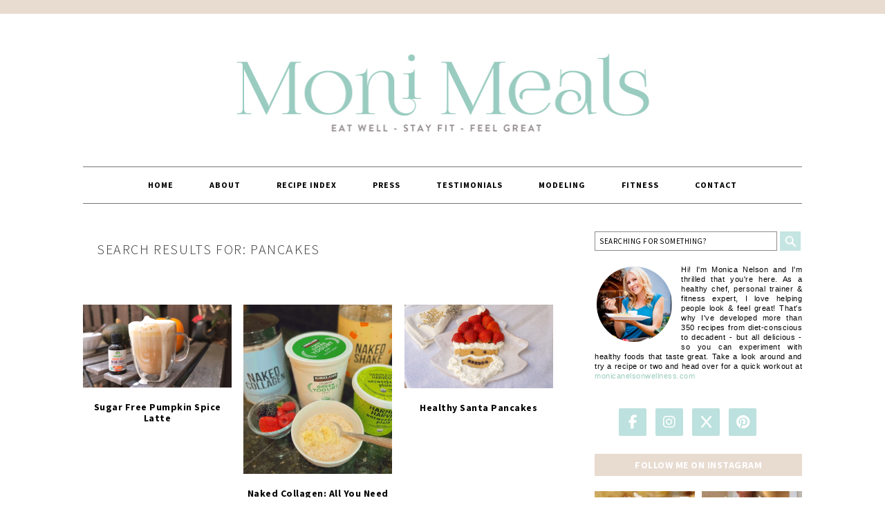

--- FILE ---
content_type: text/html; charset=UTF-8
request_url: https://monimeals.com/?s=pancakes
body_size: 20268
content:
<!DOCTYPE html>
<html lang="en">
<head >
<meta charset="UTF-8" />
<meta name="viewport" content="width=device-width, initial-scale=1" />
<meta name='robots' content='noindex, follow' />
	<style>img:is([sizes="auto" i], [sizes^="auto," i]) { contain-intrinsic-size: 3000px 1500px }</style>
	
	<!-- This site is optimized with the Yoast SEO plugin v26.4 - https://yoast.com/wordpress/plugins/seo/ -->
	<title>You searched for pancakes - MoniMeals</title>
	<meta name="twitter:card" content="summary_large_image" />
	<meta name="twitter:title" content="You searched for pancakes - MoniMeals" />
	<script type="application/ld+json" class="yoast-schema-graph">{"@context":"https://schema.org","@graph":[{"@type":["CollectionPage","SearchResultsPage"],"@id":"https://monimeals.com/?s=pancakes","url":"https://monimeals.com/?s=pancakes","name":"You searched for pancakes - MoniMeals","isPartOf":{"@id":"https://monimeals.com/#website"},"primaryImageOfPage":{"@id":"#primaryimage"},"image":{"@id":"#primaryimage"},"thumbnailUrl":"https://monimeals.com/wp-content/uploads/2020/10/IMG_7722.jpg","breadcrumb":{"@id":"#breadcrumb"},"inLanguage":"en"},{"@type":"ImageObject","inLanguage":"en","@id":"#primaryimage","url":"https://monimeals.com/wp-content/uploads/2020/10/IMG_7722.jpg","contentUrl":"https://monimeals.com/wp-content/uploads/2020/10/IMG_7722.jpg","width":2556,"height":1431},{"@type":"BreadcrumbList","@id":"#breadcrumb","itemListElement":[{"@type":"ListItem","position":1,"name":"Home","item":"https://monimeals.com/"},{"@type":"ListItem","position":2,"name":"You searched for pancakes"}]},{"@type":"WebSite","@id":"https://monimeals.com/#website","url":"https://monimeals.com/","name":"MoniMeals","description":"Holistic Meets Realistic!","potentialAction":[{"@type":"SearchAction","target":{"@type":"EntryPoint","urlTemplate":"https://monimeals.com/?s={search_term_string}"},"query-input":{"@type":"PropertyValueSpecification","valueRequired":true,"valueName":"search_term_string"}}],"inLanguage":"en"}]}</script>
	<!-- / Yoast SEO plugin. -->


<link rel='dns-prefetch' href='//maxcdn.bootstrapcdn.com' />
<link rel='dns-prefetch' href='//fonts.googleapis.com' />
<link rel='dns-prefetch' href='//use.fontawesome.com' />
<link rel="alternate" type="application/rss+xml" title="MoniMeals &raquo; Feed" href="https://monimeals.com/feed/" />
<link rel="alternate" type="application/rss+xml" title="MoniMeals &raquo; Comments Feed" href="https://monimeals.com/comments/feed/" />
<link rel="alternate" type="application/rss+xml" title="MoniMeals &raquo; Search Results for &#8220;pancakes&#8221; Feed" href="https://monimeals.com/search/pancakes/feed/rss2/" />
		<!-- This site uses the Google Analytics by MonsterInsights plugin v9.10.0 - Using Analytics tracking - https://www.monsterinsights.com/ -->
		<!-- Note: MonsterInsights is not currently configured on this site. The site owner needs to authenticate with Google Analytics in the MonsterInsights settings panel. -->
					<!-- No tracking code set -->
				<!-- / Google Analytics by MonsterInsights -->
		<script type="text/javascript">
/* <![CDATA[ */
window._wpemojiSettings = {"baseUrl":"https:\/\/s.w.org\/images\/core\/emoji\/16.0.1\/72x72\/","ext":".png","svgUrl":"https:\/\/s.w.org\/images\/core\/emoji\/16.0.1\/svg\/","svgExt":".svg","source":{"concatemoji":"https:\/\/monimeals.com\/wp-includes\/js\/wp-emoji-release.min.js?ver=6.8.3"}};
/*! This file is auto-generated */
!function(s,n){var o,i,e;function c(e){try{var t={supportTests:e,timestamp:(new Date).valueOf()};sessionStorage.setItem(o,JSON.stringify(t))}catch(e){}}function p(e,t,n){e.clearRect(0,0,e.canvas.width,e.canvas.height),e.fillText(t,0,0);var t=new Uint32Array(e.getImageData(0,0,e.canvas.width,e.canvas.height).data),a=(e.clearRect(0,0,e.canvas.width,e.canvas.height),e.fillText(n,0,0),new Uint32Array(e.getImageData(0,0,e.canvas.width,e.canvas.height).data));return t.every(function(e,t){return e===a[t]})}function u(e,t){e.clearRect(0,0,e.canvas.width,e.canvas.height),e.fillText(t,0,0);for(var n=e.getImageData(16,16,1,1),a=0;a<n.data.length;a++)if(0!==n.data[a])return!1;return!0}function f(e,t,n,a){switch(t){case"flag":return n(e,"\ud83c\udff3\ufe0f\u200d\u26a7\ufe0f","\ud83c\udff3\ufe0f\u200b\u26a7\ufe0f")?!1:!n(e,"\ud83c\udde8\ud83c\uddf6","\ud83c\udde8\u200b\ud83c\uddf6")&&!n(e,"\ud83c\udff4\udb40\udc67\udb40\udc62\udb40\udc65\udb40\udc6e\udb40\udc67\udb40\udc7f","\ud83c\udff4\u200b\udb40\udc67\u200b\udb40\udc62\u200b\udb40\udc65\u200b\udb40\udc6e\u200b\udb40\udc67\u200b\udb40\udc7f");case"emoji":return!a(e,"\ud83e\udedf")}return!1}function g(e,t,n,a){var r="undefined"!=typeof WorkerGlobalScope&&self instanceof WorkerGlobalScope?new OffscreenCanvas(300,150):s.createElement("canvas"),o=r.getContext("2d",{willReadFrequently:!0}),i=(o.textBaseline="top",o.font="600 32px Arial",{});return e.forEach(function(e){i[e]=t(o,e,n,a)}),i}function t(e){var t=s.createElement("script");t.src=e,t.defer=!0,s.head.appendChild(t)}"undefined"!=typeof Promise&&(o="wpEmojiSettingsSupports",i=["flag","emoji"],n.supports={everything:!0,everythingExceptFlag:!0},e=new Promise(function(e){s.addEventListener("DOMContentLoaded",e,{once:!0})}),new Promise(function(t){var n=function(){try{var e=JSON.parse(sessionStorage.getItem(o));if("object"==typeof e&&"number"==typeof e.timestamp&&(new Date).valueOf()<e.timestamp+604800&&"object"==typeof e.supportTests)return e.supportTests}catch(e){}return null}();if(!n){if("undefined"!=typeof Worker&&"undefined"!=typeof OffscreenCanvas&&"undefined"!=typeof URL&&URL.createObjectURL&&"undefined"!=typeof Blob)try{var e="postMessage("+g.toString()+"("+[JSON.stringify(i),f.toString(),p.toString(),u.toString()].join(",")+"));",a=new Blob([e],{type:"text/javascript"}),r=new Worker(URL.createObjectURL(a),{name:"wpTestEmojiSupports"});return void(r.onmessage=function(e){c(n=e.data),r.terminate(),t(n)})}catch(e){}c(n=g(i,f,p,u))}t(n)}).then(function(e){for(var t in e)n.supports[t]=e[t],n.supports.everything=n.supports.everything&&n.supports[t],"flag"!==t&&(n.supports.everythingExceptFlag=n.supports.everythingExceptFlag&&n.supports[t]);n.supports.everythingExceptFlag=n.supports.everythingExceptFlag&&!n.supports.flag,n.DOMReady=!1,n.readyCallback=function(){n.DOMReady=!0}}).then(function(){return e}).then(function(){var e;n.supports.everything||(n.readyCallback(),(e=n.source||{}).concatemoji?t(e.concatemoji):e.wpemoji&&e.twemoji&&(t(e.twemoji),t(e.wpemoji)))}))}((window,document),window._wpemojiSettings);
/* ]]> */
</script>
<link rel='stylesheet' id='sbi_styles-css' href='https://monimeals.com/wp-content/plugins/instagram-feed/css/sbi-styles.min.css?ver=6.10.0' type='text/css' media='all' />
<link rel='stylesheet' id='foodie-pro-theme-css' href='https://monimeals.com/wp-content/themes/foodiepro/style.css?ver=2.0.5' type='text/css' media='all' />
<style id='foodie-pro-theme-inline-css' type='text/css'>
body{font-family:"Source Sans Pro","Helvetica Neue",sans-serif;}input, select, textarea, .wp-caption-text, .site-description, .entry-meta, .post-info, .post-meta{font-family:"Droid Serif","Helvetica Neue",sans-serif;}h1, h2, h3, h4, h5, h6, .site-title, .entry-title, .widgettitle{font-family:"Source Sans Pro","Helvetica Neue",sans-serif;}
</style>
<style id='wp-emoji-styles-inline-css' type='text/css'>

	img.wp-smiley, img.emoji {
		display: inline !important;
		border: none !important;
		box-shadow: none !important;
		height: 1em !important;
		width: 1em !important;
		margin: 0 0.07em !important;
		vertical-align: -0.1em !important;
		background: none !important;
		padding: 0 !important;
	}
</style>
<link rel='stylesheet' id='wp-block-library-css' href='https://monimeals.com/wp-includes/css/dist/block-library/style.min.css?ver=6.8.3' type='text/css' media='all' />
<style id='classic-theme-styles-inline-css' type='text/css'>
/*! This file is auto-generated */
.wp-block-button__link{color:#fff;background-color:#32373c;border-radius:9999px;box-shadow:none;text-decoration:none;padding:calc(.667em + 2px) calc(1.333em + 2px);font-size:1.125em}.wp-block-file__button{background:#32373c;color:#fff;text-decoration:none}
</style>
<style id='font-awesome-svg-styles-default-inline-css' type='text/css'>
.svg-inline--fa {
  display: inline-block;
  height: 1em;
  overflow: visible;
  vertical-align: -.125em;
}
</style>
<link rel='stylesheet' id='font-awesome-svg-styles-css' href='https://monimeals.com/wp-content/uploads/font-awesome/v6.5.1/css/svg-with-js.css' type='text/css' media='all' />
<style id='font-awesome-svg-styles-inline-css' type='text/css'>
   .wp-block-font-awesome-icon svg::before,
   .wp-rich-text-font-awesome-icon svg::before {content: unset;}
</style>
<style id='global-styles-inline-css' type='text/css'>
:root{--wp--preset--aspect-ratio--square: 1;--wp--preset--aspect-ratio--4-3: 4/3;--wp--preset--aspect-ratio--3-4: 3/4;--wp--preset--aspect-ratio--3-2: 3/2;--wp--preset--aspect-ratio--2-3: 2/3;--wp--preset--aspect-ratio--16-9: 16/9;--wp--preset--aspect-ratio--9-16: 9/16;--wp--preset--color--black: #000000;--wp--preset--color--cyan-bluish-gray: #abb8c3;--wp--preset--color--white: #ffffff;--wp--preset--color--pale-pink: #f78da7;--wp--preset--color--vivid-red: #cf2e2e;--wp--preset--color--luminous-vivid-orange: #ff6900;--wp--preset--color--luminous-vivid-amber: #fcb900;--wp--preset--color--light-green-cyan: #7bdcb5;--wp--preset--color--vivid-green-cyan: #00d084;--wp--preset--color--pale-cyan-blue: #8ed1fc;--wp--preset--color--vivid-cyan-blue: #0693e3;--wp--preset--color--vivid-purple: #9b51e0;--wp--preset--gradient--vivid-cyan-blue-to-vivid-purple: linear-gradient(135deg,rgba(6,147,227,1) 0%,rgb(155,81,224) 100%);--wp--preset--gradient--light-green-cyan-to-vivid-green-cyan: linear-gradient(135deg,rgb(122,220,180) 0%,rgb(0,208,130) 100%);--wp--preset--gradient--luminous-vivid-amber-to-luminous-vivid-orange: linear-gradient(135deg,rgba(252,185,0,1) 0%,rgba(255,105,0,1) 100%);--wp--preset--gradient--luminous-vivid-orange-to-vivid-red: linear-gradient(135deg,rgba(255,105,0,1) 0%,rgb(207,46,46) 100%);--wp--preset--gradient--very-light-gray-to-cyan-bluish-gray: linear-gradient(135deg,rgb(238,238,238) 0%,rgb(169,184,195) 100%);--wp--preset--gradient--cool-to-warm-spectrum: linear-gradient(135deg,rgb(74,234,220) 0%,rgb(151,120,209) 20%,rgb(207,42,186) 40%,rgb(238,44,130) 60%,rgb(251,105,98) 80%,rgb(254,248,76) 100%);--wp--preset--gradient--blush-light-purple: linear-gradient(135deg,rgb(255,206,236) 0%,rgb(152,150,240) 100%);--wp--preset--gradient--blush-bordeaux: linear-gradient(135deg,rgb(254,205,165) 0%,rgb(254,45,45) 50%,rgb(107,0,62) 100%);--wp--preset--gradient--luminous-dusk: linear-gradient(135deg,rgb(255,203,112) 0%,rgb(199,81,192) 50%,rgb(65,88,208) 100%);--wp--preset--gradient--pale-ocean: linear-gradient(135deg,rgb(255,245,203) 0%,rgb(182,227,212) 50%,rgb(51,167,181) 100%);--wp--preset--gradient--electric-grass: linear-gradient(135deg,rgb(202,248,128) 0%,rgb(113,206,126) 100%);--wp--preset--gradient--midnight: linear-gradient(135deg,rgb(2,3,129) 0%,rgb(40,116,252) 100%);--wp--preset--font-size--small: 13px;--wp--preset--font-size--medium: 20px;--wp--preset--font-size--large: 36px;--wp--preset--font-size--x-large: 42px;--wp--preset--spacing--20: 0.44rem;--wp--preset--spacing--30: 0.67rem;--wp--preset--spacing--40: 1rem;--wp--preset--spacing--50: 1.5rem;--wp--preset--spacing--60: 2.25rem;--wp--preset--spacing--70: 3.38rem;--wp--preset--spacing--80: 5.06rem;--wp--preset--shadow--natural: 6px 6px 9px rgba(0, 0, 0, 0.2);--wp--preset--shadow--deep: 12px 12px 50px rgba(0, 0, 0, 0.4);--wp--preset--shadow--sharp: 6px 6px 0px rgba(0, 0, 0, 0.2);--wp--preset--shadow--outlined: 6px 6px 0px -3px rgba(255, 255, 255, 1), 6px 6px rgba(0, 0, 0, 1);--wp--preset--shadow--crisp: 6px 6px 0px rgba(0, 0, 0, 1);}:where(.is-layout-flex){gap: 0.5em;}:where(.is-layout-grid){gap: 0.5em;}body .is-layout-flex{display: flex;}.is-layout-flex{flex-wrap: wrap;align-items: center;}.is-layout-flex > :is(*, div){margin: 0;}body .is-layout-grid{display: grid;}.is-layout-grid > :is(*, div){margin: 0;}:where(.wp-block-columns.is-layout-flex){gap: 2em;}:where(.wp-block-columns.is-layout-grid){gap: 2em;}:where(.wp-block-post-template.is-layout-flex){gap: 1.25em;}:where(.wp-block-post-template.is-layout-grid){gap: 1.25em;}.has-black-color{color: var(--wp--preset--color--black) !important;}.has-cyan-bluish-gray-color{color: var(--wp--preset--color--cyan-bluish-gray) !important;}.has-white-color{color: var(--wp--preset--color--white) !important;}.has-pale-pink-color{color: var(--wp--preset--color--pale-pink) !important;}.has-vivid-red-color{color: var(--wp--preset--color--vivid-red) !important;}.has-luminous-vivid-orange-color{color: var(--wp--preset--color--luminous-vivid-orange) !important;}.has-luminous-vivid-amber-color{color: var(--wp--preset--color--luminous-vivid-amber) !important;}.has-light-green-cyan-color{color: var(--wp--preset--color--light-green-cyan) !important;}.has-vivid-green-cyan-color{color: var(--wp--preset--color--vivid-green-cyan) !important;}.has-pale-cyan-blue-color{color: var(--wp--preset--color--pale-cyan-blue) !important;}.has-vivid-cyan-blue-color{color: var(--wp--preset--color--vivid-cyan-blue) !important;}.has-vivid-purple-color{color: var(--wp--preset--color--vivid-purple) !important;}.has-black-background-color{background-color: var(--wp--preset--color--black) !important;}.has-cyan-bluish-gray-background-color{background-color: var(--wp--preset--color--cyan-bluish-gray) !important;}.has-white-background-color{background-color: var(--wp--preset--color--white) !important;}.has-pale-pink-background-color{background-color: var(--wp--preset--color--pale-pink) !important;}.has-vivid-red-background-color{background-color: var(--wp--preset--color--vivid-red) !important;}.has-luminous-vivid-orange-background-color{background-color: var(--wp--preset--color--luminous-vivid-orange) !important;}.has-luminous-vivid-amber-background-color{background-color: var(--wp--preset--color--luminous-vivid-amber) !important;}.has-light-green-cyan-background-color{background-color: var(--wp--preset--color--light-green-cyan) !important;}.has-vivid-green-cyan-background-color{background-color: var(--wp--preset--color--vivid-green-cyan) !important;}.has-pale-cyan-blue-background-color{background-color: var(--wp--preset--color--pale-cyan-blue) !important;}.has-vivid-cyan-blue-background-color{background-color: var(--wp--preset--color--vivid-cyan-blue) !important;}.has-vivid-purple-background-color{background-color: var(--wp--preset--color--vivid-purple) !important;}.has-black-border-color{border-color: var(--wp--preset--color--black) !important;}.has-cyan-bluish-gray-border-color{border-color: var(--wp--preset--color--cyan-bluish-gray) !important;}.has-white-border-color{border-color: var(--wp--preset--color--white) !important;}.has-pale-pink-border-color{border-color: var(--wp--preset--color--pale-pink) !important;}.has-vivid-red-border-color{border-color: var(--wp--preset--color--vivid-red) !important;}.has-luminous-vivid-orange-border-color{border-color: var(--wp--preset--color--luminous-vivid-orange) !important;}.has-luminous-vivid-amber-border-color{border-color: var(--wp--preset--color--luminous-vivid-amber) !important;}.has-light-green-cyan-border-color{border-color: var(--wp--preset--color--light-green-cyan) !important;}.has-vivid-green-cyan-border-color{border-color: var(--wp--preset--color--vivid-green-cyan) !important;}.has-pale-cyan-blue-border-color{border-color: var(--wp--preset--color--pale-cyan-blue) !important;}.has-vivid-cyan-blue-border-color{border-color: var(--wp--preset--color--vivid-cyan-blue) !important;}.has-vivid-purple-border-color{border-color: var(--wp--preset--color--vivid-purple) !important;}.has-vivid-cyan-blue-to-vivid-purple-gradient-background{background: var(--wp--preset--gradient--vivid-cyan-blue-to-vivid-purple) !important;}.has-light-green-cyan-to-vivid-green-cyan-gradient-background{background: var(--wp--preset--gradient--light-green-cyan-to-vivid-green-cyan) !important;}.has-luminous-vivid-amber-to-luminous-vivid-orange-gradient-background{background: var(--wp--preset--gradient--luminous-vivid-amber-to-luminous-vivid-orange) !important;}.has-luminous-vivid-orange-to-vivid-red-gradient-background{background: var(--wp--preset--gradient--luminous-vivid-orange-to-vivid-red) !important;}.has-very-light-gray-to-cyan-bluish-gray-gradient-background{background: var(--wp--preset--gradient--very-light-gray-to-cyan-bluish-gray) !important;}.has-cool-to-warm-spectrum-gradient-background{background: var(--wp--preset--gradient--cool-to-warm-spectrum) !important;}.has-blush-light-purple-gradient-background{background: var(--wp--preset--gradient--blush-light-purple) !important;}.has-blush-bordeaux-gradient-background{background: var(--wp--preset--gradient--blush-bordeaux) !important;}.has-luminous-dusk-gradient-background{background: var(--wp--preset--gradient--luminous-dusk) !important;}.has-pale-ocean-gradient-background{background: var(--wp--preset--gradient--pale-ocean) !important;}.has-electric-grass-gradient-background{background: var(--wp--preset--gradient--electric-grass) !important;}.has-midnight-gradient-background{background: var(--wp--preset--gradient--midnight) !important;}.has-small-font-size{font-size: var(--wp--preset--font-size--small) !important;}.has-medium-font-size{font-size: var(--wp--preset--font-size--medium) !important;}.has-large-font-size{font-size: var(--wp--preset--font-size--large) !important;}.has-x-large-font-size{font-size: var(--wp--preset--font-size--x-large) !important;}
:where(.wp-block-post-template.is-layout-flex){gap: 1.25em;}:where(.wp-block-post-template.is-layout-grid){gap: 1.25em;}
:where(.wp-block-columns.is-layout-flex){gap: 2em;}:where(.wp-block-columns.is-layout-grid){gap: 2em;}
:root :where(.wp-block-pullquote){font-size: 1.5em;line-height: 1.6;}
</style>
<link rel='stylesheet' id='contact-form-7-css' href='https://monimeals.com/wp-content/plugins/contact-form-7/includes/css/styles.css?ver=6.1.3' type='text/css' media='all' />
<link rel='stylesheet' id='wpa-css-css' href='https://monimeals.com/wp-content/plugins/honeypot/includes/css/wpa.css?ver=2.3.04' type='text/css' media='all' />
<link rel='stylesheet' id='cff-css' href='https://monimeals.com/wp-content/plugins/custom-facebook-feed/assets/css/cff-style.min.css?ver=4.3.4' type='text/css' media='all' />
<link rel='stylesheet' id='sb-font-awesome-css' href='https://maxcdn.bootstrapcdn.com/font-awesome/4.7.0/css/font-awesome.min.css?ver=6.8.3' type='text/css' media='all' />
<link rel='stylesheet' id='wp-components-css' href='https://monimeals.com/wp-includes/css/dist/components/style.min.css?ver=6.8.3' type='text/css' media='all' />
<link rel='stylesheet' id='godaddy-styles-css' href='https://monimeals.com/wp-content/mu-plugins/vendor/wpex/godaddy-launch/includes/Dependencies/GoDaddy/Styles/build/latest.css?ver=2.0.2' type='text/css' media='all' />
<link rel='stylesheet' id='google-fonts-css' href='//fonts.googleapis.com/css?family=Source+Sans+Pro%3Aregular%2Citalic%2C700%2C200%2C300%2C300italic%2C900%7CDroid+Serif%3Aregular%2Citalic%2C700%26subset%3Dlatin%2C&#038;ver=2.0.5' type='text/css' media='all' />
<link rel='stylesheet' id='font-awesome-official-css' href='https://use.fontawesome.com/releases/v6.5.1/css/all.css' type='text/css' media='all' integrity="sha384-t1nt8BQoYMLFN5p42tRAtuAAFQaCQODekUVeKKZrEnEyp4H2R0RHFz0KWpmj7i8g" crossorigin="anonymous" />
<link rel='stylesheet' id='font-awesome-official-v4shim-css' href='https://use.fontawesome.com/releases/v6.5.1/css/v4-shims.css' type='text/css' media='all' integrity="sha384-5Jfdy0XO8+vjCRofsSnGmxGSYjLfsjjTOABKxVr8BkfvlaAm14bIJc7Jcjfq/xQI" crossorigin="anonymous" />
<script type="text/javascript" src="https://monimeals.com/wp-includes/js/jquery/jquery.min.js?ver=3.7.1" id="jquery-core-js"></script>
<script type="text/javascript" src="https://monimeals.com/wp-includes/js/jquery/jquery-migrate.min.js?ver=3.4.1" id="jquery-migrate-js"></script>
<link rel="https://api.w.org/" href="https://monimeals.com/wp-json/" /><link rel="EditURI" type="application/rsd+xml" title="RSD" href="https://monimeals.com/xmlrpc.php?rsd" />
<meta name="generator" content="WordPress 6.8.3" />
<!-- start Simple Custom CSS and JS -->
<script type="text/javascript">
jQuery(document).ready(function( $ ){
    $(".home #featured-post-7 .post-3243 a").attr("href", "https://monimeals.com/lightened-up-treats/protein-waffles/");
	$(".home #featured-post-7 .post-4505 a").attr("href", "https://monimeals.com/blog/gluten-free-pumpkin-bread/");
	$(".home #featured-post-7 .post-67024 a").attr("href", "https://monimeals.com/meals/quinoa-mac-n-cheese/");
	$(".home #featured-post-7 .post-67156 a").attr("href", "https://monimeals.com/meals/double-tomato-soup-2/");
});


</script>
<!-- end Simple Custom CSS and JS -->
<link rel="icon" href="https://monimeals.com/wp-content/themes/foodiepro/images/favicon.ico" />
<link rel="pingback" href="https://monimeals.com/xmlrpc.php" />
<style type="text/css">.site-header { background: url(https://monimeals.com/wp-content/uploads/2014/10/monimealsnewheader.jpg) no-repeat !important; }</style>
<meta name="generator" content="Elementor 3.33.2; features: additional_custom_breakpoints; settings: css_print_method-external, google_font-enabled, font_display-auto">
			<style>
				.e-con.e-parent:nth-of-type(n+4):not(.e-lazyloaded):not(.e-no-lazyload),
				.e-con.e-parent:nth-of-type(n+4):not(.e-lazyloaded):not(.e-no-lazyload) * {
					background-image: none !important;
				}
				@media screen and (max-height: 1024px) {
					.e-con.e-parent:nth-of-type(n+3):not(.e-lazyloaded):not(.e-no-lazyload),
					.e-con.e-parent:nth-of-type(n+3):not(.e-lazyloaded):not(.e-no-lazyload) * {
						background-image: none !important;
					}
				}
				@media screen and (max-height: 640px) {
					.e-con.e-parent:nth-of-type(n+2):not(.e-lazyloaded):not(.e-no-lazyload),
					.e-con.e-parent:nth-of-type(n+2):not(.e-lazyloaded):not(.e-no-lazyload) * {
						background-image: none !important;
					}
				}
			</style>
					<style type="text/css" id="wp-custom-css">
			/* .custom-html-widget{
	display: none;
} */

.home #featured-post-7 article.post-67287, .home #featured-post-7 article.post-67724{
	display: none;
}
.home #sb_instagram #sbi_images .sbi_item:nth-child(3), .home #sb_instagram #sbi_images .sbi_item:nth-child(4){
	display: none;
}
.footer-widgets #featured-post-6 article.post-16, .footer-widgets #featured-post-6 article.post-34{
	display: none;
}
.footer-widgets .featured-content .entry, .footer-widgets .featuredpost article{
	float: right;
}
.footer-widgets #featured-post-6 .widget-title{
	margin-left: 215px;
}
@media (min-width: 600px) and (max-width: 1023px){
	.footer-widgets #featured-post-6 .widget-title{
	margin-left: 0px;
}
	.footer-widgets .footer-widgets-2{
		width: 100%;
	}
	.footer-widgets .featured-content .entry, .footer-widgets .featuredpost article{
	float: left;
}
	.footer-widgets #featured-post-6 article.post-151{
		margin-left: 100px;
	}
}
@media (max-width: 599px){
	.footer-widgets .footer-widgets-2{
		width: 100%;
	}
	.footer-widgets .featured-content .entry, .footer-widgets .featuredpost article{
	float: left;
		width: 49%;
}
	.footer-widgets #featured-post-6 .widget-title{
	margin-left: 0px;
}
	
}
.social-icons li a fab{
	background-color: #bce1de !important;
    border-radius: 3px !important;
    color: #ffffff !important;
    border: 0px #ffffff solid !important;
    font-size: 18px !important;
    padding: 9px !important;
}


.social-icons {
            list-style-type: none;
            padding: 0;
            margin: 0;
        }
        .social-icons li {
            display: inline-block;
            margin-right: 10px;
        }
        .social-icons li a {
            display: inline-block;
            width: 40px;
            height: 40px;
            text-align: center;
            line-height: 40px;
            font-size: 20px;
            color: #fff;
            background-color: #BCE1DE; /* Default background color */
            border-radius: 5%;
        }
       .facebook {
            background-color: #3b5998;
        }
        .instagram {
            background-color: #e4405f;
        }
        .twitter {
            background-color: #1da1f2;
        }
        .pinterest {
            background-color: #bd081c;
        }

.logo-txt{
	display: none !important;
}
.footer-widgets .aboutme img {
    border: 3px solid #fff;
    border-radius: 125px;
    margin: 13px 10px 13px 0px !important;
    width: 100px !important;
    height: 100px !important;
    object-fit: contain !important;
}
@media screen and (max-width: 991px) and (min-width: 768px) {
.textwidget {
    margin: auto;
    text-align: center;
}
	.sidebar-primary .featuredpost .post {  
    max-width: 100% !important;   
    width: 22.9% !important;
}
}
@media (max-width: 767px){
.textwidget img {
    width: 100%;
    height: auto;
}
.sidebar-primary .featuredpost .post {
    float: left;
    max-width: 100%;
    margin: 0px 7px 20px;
    width: 46%;
}
}
@media (max-width: 390px){
.sidebar-primary .featuredpost .post {   
    width: 45% !important;
}
}		</style>
		</head>
<body class="search search-results wp-theme-genesis wp-child-theme-foodiepro custom-header header-image header-full-width content-sidebar genesis-breadcrumbs-hidden genesis-footer-widgets-visible foodie-pro elementor-default elementor-kit-71935"><div class="top-cta"><section id="custom_html-4" class="widget_text widget widget_custom_html"><div class="widget_text widget-wrap"><div class="textwidget custom-html-widget"><center>
<div id="ga_9832347"> </div>
	</center>
</div></div></section>
</div><div class="site-container"><header class="site-header"><div class="wrap"><div class="title-area"><p class="site-title"><a href="https://monimeals.com/">MoniMeals</a></p><p class="site-description">Holistic Meets Realistic!</p></div></div></header><nav class="nav-primary" aria-label="Main"><div class="wrap"><ul id="menu-main-menu" class="menu genesis-nav-menu menu-primary"><li id="menu-item-69146" class="menu-item menu-item-type-custom menu-item-object-custom menu-item-69146"><a href="/"><span >Home</span></a></li>
<li id="menu-item-33" class="menu-item menu-item-type-post_type menu-item-object-page menu-item-33"><a href="https://monimeals.com/about/"><span >About</span></a></li>
<li id="menu-item-69997" class="menu-item menu-item-type-post_type menu-item-object-page menu-item-69997"><a href="https://monimeals.com/recipe-index/"><span >Recipe Index</span></a></li>
<li id="menu-item-68280" class="menu-item menu-item-type-post_type menu-item-object-page menu-item-68280"><a href="https://monimeals.com/press-features-as-seen-in/"><span >PRESS</span></a></li>
<li id="menu-item-209" class="menu-item menu-item-type-post_type menu-item-object-page menu-item-has-children menu-item-209"><a href="https://monimeals.com/testimonials/"><span >Testimonials</span></a>
<ul class="sub-menu">
	<li id="menu-item-65486" class="menu-item menu-item-type-post_type menu-item-object-page menu-item-65486"><a href="https://monimeals.com/reviews/"><span >Moni Meals Reviews</span></a></li>
	<li id="menu-item-65576" class="menu-item menu-item-type-post_type menu-item-object-page menu-item-65576"><a href="https://monimeals.com/testimonials/"><span >Moni Meals Testimonials</span></a></li>
	<li id="menu-item-69328" class="menu-item menu-item-type-custom menu-item-object-custom menu-item-69328"><a target="_blank" href="http://www.monicanelsonwellness.com/testimonials"><span >Fitness Testimonials</span></a></li>
</ul>
</li>
<li id="menu-item-69144" class="menu-item menu-item-type-post_type menu-item-object-page menu-item-69144"><a href="https://monimeals.com/modeling/"><span >Modeling</span></a></li>
<li id="menu-item-65460" class="menu-item menu-item-type-custom menu-item-object-custom menu-item-has-children menu-item-65460"><a target="_blank" href="http://www.monicanelsonwellness.com" title="Monica Nelson Fitness"><span >Fitness</span></a>
<ul class="sub-menu">
	<li id="menu-item-65730" class="menu-item menu-item-type-post_type menu-item-object-page menu-item-65730"><a href="https://monimeals.com/shape-magazine/"><span >Moni in SHAPE</span></a></li>
	<li id="menu-item-65732" class="menu-item menu-item-type-custom menu-item-object-custom menu-item-65732"><a target="_blank" href="http://www.monicanelsonwellness.com"><span >Fitness Site</span></a></li>
	<li id="menu-item-69125" class="menu-item menu-item-type-post_type menu-item-object-page menu-item-69125"><a href="https://monimeals.com/modeling/"><span >Modeling</span></a></li>
	<li id="menu-item-69327" class="menu-item menu-item-type-custom menu-item-object-custom menu-item-69327"><a target="_blank" href="http://www.monicanelsonwellness.com/testimonials"><span >Fitness Testimonials</span></a></li>
</ul>
</li>
<li id="menu-item-23" class="menu-item menu-item-type-post_type menu-item-object-page menu-item-23"><a href="https://monimeals.com/contact/"><span >Contact</span></a></li>
</ul></div></nav><div class="site-inner"><div class="content-sidebar-wrap"><main class="content"><div class="archive-description"><h1 class="archive-title">Search Results for: pancakes</h1></div>
<article class="simple-grid one-third odd first post-72048 post type-post status-publish format-standard has-post-thumbnail category-blog entry" aria-label="Sugar Free Pumpkin Spice Latte"><header class="entry-header"><a class="entry-image-link" href="https://monimeals.com/blog/sugar-free-pumpkin-spice-latte/" aria-hidden="true" tabindex="-1"><img fetchpriority="high" width="2556" height="1431" src="https://monimeals.com/wp-content/uploads/2020/10/IMG_7722.jpg" class=" post-image entry-image" alt="" decoding="async" srcset="https://monimeals.com/wp-content/uploads/2020/10/IMG_7722.jpg 2556w, https://monimeals.com/wp-content/uploads/2020/10/IMG_7722-300x168.jpg 300w, https://monimeals.com/wp-content/uploads/2020/10/IMG_7722-1024x573.jpg 1024w, https://monimeals.com/wp-content/uploads/2020/10/IMG_7722-768x430.jpg 768w, https://monimeals.com/wp-content/uploads/2020/10/IMG_7722-1536x860.jpg 1536w, https://monimeals.com/wp-content/uploads/2020/10/IMG_7722-2048x1147.jpg 2048w" sizes="(max-width: 2556px) 100vw, 2556px" /></a><h2 class="entry-title"><a class="entry-title-link" rel="bookmark" href="https://monimeals.com/blog/sugar-free-pumpkin-spice-latte/">Sugar Free Pumpkin Spice Latte</a></h2>
</header><div class="entry-content"></div><footer class="entry-footer"></footer></article><article class="simple-grid one-third post-73716 post type-post status-publish format-standard has-post-thumbnail category-blog entry" aria-label="Naked Collagen: All You Need To Know"><header class="entry-header"><a class="entry-image-link" href="https://monimeals.com/blog/naked-collagen-all-you-need-to-know/" aria-hidden="true" tabindex="-1"><img width="562" height="640" src="https://monimeals.com/wp-content/uploads/2025/02/akedNutritionCollagen.a.jpeg" class=" post-image entry-image" alt="" decoding="async" srcset="https://monimeals.com/wp-content/uploads/2025/02/akedNutritionCollagen.a.jpeg 562w, https://monimeals.com/wp-content/uploads/2025/02/akedNutritionCollagen.a-263x300.jpeg 263w" sizes="(max-width: 562px) 100vw, 562px" /></a><h2 class="entry-title"><a class="entry-title-link" rel="bookmark" href="https://monimeals.com/blog/naked-collagen-all-you-need-to-know/">Naked Collagen: All You Need To Know</a></h2>
</header><div class="entry-content"></div><footer class="entry-footer"></footer></article><article class="simple-grid one-third odd post-71456 post type-post status-publish format-standard category-lightened-up-treats category-breakfast category-christmas-treats category-cookies-baking-meals-blog category-desserts category-easy-meals-treats category-fruit-treats category-gluten-free-2 category-healthy category-holidays-meals-blog category-meals category-moni-pancakes category-featured-recipes category-vegetarian-meals-blog tag-whipped-topping tag-chocolate-chips tag-pancake tag-strawberries entry has-post-thumbnail" aria-label="Healthy Santa Pancakes"><header class="entry-header"><a class="entry-image-link" href="https://monimeals.com/lightened-up-treats/healthy-santa-pancakes/" aria-hidden="true" tabindex="-1"><img src="https://monimeals.com/wp-content/uploads/2018/12/Santa-Pancakes-a.jpg" class=" post-image entry-image" alt="Santa pancake with strawberries and whipped cream." decoding="async" /></a><h2 class="entry-title"><a class="entry-title-link" rel="bookmark" href="https://monimeals.com/lightened-up-treats/healthy-santa-pancakes/">Healthy Santa Pancakes</a></h2>
</header><div class="entry-content"></div><footer class="entry-footer"></footer></article><article class="simple-grid one-third first post-73584 post type-post status-publish format-standard has-post-thumbnail category-blog entry" aria-label="Naked Whey Nutrition Review"><header class="entry-header"><a class="entry-image-link" href="https://monimeals.com/blog/naked-whey-nutrition-review/" aria-hidden="true" tabindex="-1"><img width="720" height="960" src="https://monimeals.com/wp-content/uploads/2024/07/Protein-Pancakes.jpeg" class=" post-image entry-image" alt="" decoding="async" srcset="https://monimeals.com/wp-content/uploads/2024/07/Protein-Pancakes.jpeg 720w, https://monimeals.com/wp-content/uploads/2024/07/Protein-Pancakes-225x300.jpeg 225w" sizes="(max-width: 720px) 100vw, 720px" /></a><h2 class="entry-title"><a class="entry-title-link" rel="bookmark" href="https://monimeals.com/blog/naked-whey-nutrition-review/">Naked Whey Nutrition Review</a></h2>
</header><div class="entry-content"></div><footer class="entry-footer"></footer></article><article class="simple-grid one-third odd post-72694 post type-post status-publish format-standard has-post-thumbnail category-blog entry" aria-label="Break These Bad Breakfast Habits"><header class="entry-header"><a class="entry-image-link" href="https://monimeals.com/blog/break-these-bad-breakfast-habits/" aria-hidden="true" tabindex="-1"><img loading="lazy" width="1600" height="1066" src="https://monimeals.com/wp-content/uploads/2022/01/pexels-stas-knop-2916450.jpeg" class=" post-image entry-image" alt="" decoding="async" srcset="https://monimeals.com/wp-content/uploads/2022/01/pexels-stas-knop-2916450.jpeg 1600w, https://monimeals.com/wp-content/uploads/2022/01/pexels-stas-knop-2916450-300x200.jpeg 300w, https://monimeals.com/wp-content/uploads/2022/01/pexels-stas-knop-2916450-1024x682.jpeg 1024w, https://monimeals.com/wp-content/uploads/2022/01/pexels-stas-knop-2916450-768x512.jpeg 768w, https://monimeals.com/wp-content/uploads/2022/01/pexels-stas-knop-2916450-1536x1023.jpeg 1536w" sizes="(max-width: 1600px) 100vw, 1600px" /></a><h2 class="entry-title"><a class="entry-title-link" rel="bookmark" href="https://monimeals.com/blog/break-these-bad-breakfast-habits/">Break These Bad Breakfast Habits</a></h2>
</header><div class="entry-content"></div><footer class="entry-footer"></footer></article><article class="simple-grid one-third post-71654 post type-post status-publish format-standard has-post-thumbnail category-blog entry" aria-label="Home Cooked Comfort and Keeping Healthy"><header class="entry-header"><a class="entry-image-link" href="https://monimeals.com/blog/home-cooked-comfort-and-keeping-healthy/" aria-hidden="true" tabindex="-1"><img loading="lazy" width="2419" height="3458" src="https://monimeals.com/wp-content/uploads/2019/10/toa-heftiba-JISuwVwNjhg-unsplash.jpg" class=" post-image entry-image" alt="" decoding="async" srcset="https://monimeals.com/wp-content/uploads/2019/10/toa-heftiba-JISuwVwNjhg-unsplash.jpg 2419w, https://monimeals.com/wp-content/uploads/2019/10/toa-heftiba-JISuwVwNjhg-unsplash-210x300.jpg 210w, https://monimeals.com/wp-content/uploads/2019/10/toa-heftiba-JISuwVwNjhg-unsplash-768x1098.jpg 768w, https://monimeals.com/wp-content/uploads/2019/10/toa-heftiba-JISuwVwNjhg-unsplash-716x1024.jpg 716w" sizes="(max-width: 2419px) 100vw, 2419px" /></a><h2 class="entry-title"><a class="entry-title-link" rel="bookmark" href="https://monimeals.com/blog/home-cooked-comfort-and-keeping-healthy/">Home Cooked Comfort and Keeping Healthy</a></h2>
</header><div class="entry-content"></div><footer class="entry-footer"></footer></article><article class="simple-grid one-third odd first post-3166 post type-post status-publish format-standard has-post-thumbnail category-baking category-desserts category-dinner category-healthy category-holidays-meals-blog category-lunch category-meals category-snacks-sides category-soups category-thanksgiving category-vegan category-vegetarian-meals-blog tag-fall-madness tag-family-favorite tag-thanksgiving entry" aria-label="&#8220;Healthier&#8221; Thanksgiving Recipes from Moni&#8217;s Meals!"><header class="entry-header"><a class="entry-image-link" href="https://monimeals.com/baking/my-favorite-and-healthier-thanksgiving-recipes-and-fall-madness-meals/" aria-hidden="true" tabindex="-1"><img loading="lazy" width="320" height="240" src="https://monimeals.com/wp-content/uploads/2013/11/PicMonkey-THanksgiving-320x240.jpg" class=" post-image entry-image" alt="" decoding="async" /></a><h2 class="entry-title"><a class="entry-title-link" rel="bookmark" href="https://monimeals.com/baking/my-favorite-and-healthier-thanksgiving-recipes-and-fall-madness-meals/">&#8220;Healthier&#8221; Thanksgiving Recipes from Moni&#8217;s Meals!</a></h2>
</header><div class="entry-content"></div><footer class="entry-footer"></footer></article><article class="simple-grid one-third post-71340 post type-post status-publish format-standard category-lightened-up-treats category-breakfast category-desserts category-easy-meals-treats category-fruit-treats category-gluten-free-2 category-healthy category-meals category-moni-pancakes category-featured-recipes category-no-bake-recipes category-snacks-sides category-vegetarian-meals-blog tag-banana tag-chia-seeds tag-egg entry has-post-thumbnail" aria-label="3 Ingredient Healthy Pancakes"><header class="entry-header"><a class="entry-image-link" href="https://monimeals.com/lightened-up-treats/3-ingredient-healthy-pancakes/" aria-hidden="true" tabindex="-1"><img src="https://monimeals.com/wp-content/uploads/2018/08/3-Ingredient-Pancakesa.jpg" class=" post-image entry-image" alt="Stack of golden brown pancakes on wood." decoding="async" /></a><h2 class="entry-title"><a class="entry-title-link" rel="bookmark" href="https://monimeals.com/lightened-up-treats/3-ingredient-healthy-pancakes/">3 Ingredient Healthy Pancakes</a></h2>
</header><div class="entry-content"></div><footer class="entry-footer"></footer></article><article class="simple-grid one-third odd post-70819 post type-post status-publish format-standard has-post-thumbnail category-lightened-up-treats category-breakfast category-easy-meals-treats category-fruit-treats category-gluten-free-2 category-healthy category-low-carb category-meals category-moni-pancakes category-featured-recipes category-no-bake-recipes category-vegetarian-meals-blog tag-banana tag-coconut-flour tag-egg-whites tag-oats entry" aria-label="Slim and Trim Pancakes"><header class="entry-header"><a class="entry-image-link" href="https://monimeals.com/lightened-up-treats/slim-and-trim-pancakes/" aria-hidden="true" tabindex="-1"><img loading="lazy" width="320" height="240" src="https://monimeals.com/wp-content/uploads/2015/11/image8-320x240.jpeg" class=" post-image entry-image" alt="" decoding="async" /></a><h2 class="entry-title"><a class="entry-title-link" rel="bookmark" href="https://monimeals.com/lightened-up-treats/slim-and-trim-pancakes/">Slim and Trim Pancakes</a></h2>
</header><div class="entry-content"></div><footer class="entry-footer"></footer></article><article class="simple-grid one-third first post-70680 post type-post status-publish format-standard has-post-thumbnail category-lightened-up-treats category-baking category-christmas-treats category-cookies-baking-meals-blog category-desserts category-easy-meals-treats category-fruit-treats category-gluten-free-2 category-low-carb category-meals category-featured-recipes category-vegetarian-meals-blog tag-banana tag-chocolate-chips tag-cinnamon tag-coconut-flour tag-coconut-sugar tag-egg tag-peanut-butter entry" aria-label="One Bowl Healthy Fluffy Cookies"><header class="entry-header"><a class="entry-image-link" href="https://monimeals.com/lightened-up-treats/one-bowl-healthy-fluffy-cookies/" aria-hidden="true" tabindex="-1"><img loading="lazy" width="320" height="240" src="https://monimeals.com/wp-content/uploads/2016/06/Gluten-Free-Cookies1-320x240.jpg" class=" post-image entry-image" alt="" decoding="async" /></a><h2 class="entry-title"><a class="entry-title-link" rel="bookmark" href="https://monimeals.com/lightened-up-treats/one-bowl-healthy-fluffy-cookies/">One Bowl Healthy Fluffy Cookies</a></h2>
</header><div class="entry-content"></div><footer class="entry-footer"></footer></article><article class="simple-grid one-third odd post-69205 post type-post status-publish format-standard has-post-thumbnail category-lightened-up-treats category-baking category-breakfast category-cookies-baking-meals-blog category-easy-meals-treats category-featured category-fruit-treats category-gluten-free-2 category-healthy category-meals category-moni-pancakes category-featured-recipes category-snacks-sides category-vegetarian-meals-blog tag-coconut-flour tag-cottage-cheese tag-egg tag-fruit tag-oats tag-pancakes tag-protein-powder tag-protein-treat entry" aria-label="Protein Waffles"><header class="entry-header"><a class="entry-image-link" href="https://monimeals.com/lightened-up-treats/protein-waffles/" aria-hidden="true" tabindex="-1"><img loading="lazy" width="320" height="240" src="https://monimeals.com/wp-content/uploads/2014/04/DSC01185-320x240.jpg" class=" post-image entry-image" alt="" decoding="async" /></a><h2 class="entry-title"><a class="entry-title-link" rel="bookmark" href="https://monimeals.com/lightened-up-treats/protein-waffles/">Protein Waffles</a></h2>
</header><div class="entry-content"></div><footer class="entry-footer"></footer></article><article class="simple-grid one-third post-66867 post type-post status-publish format-standard has-post-thumbnail category-lightened-up-treats category-breakfast category-easy-meals-treats category-gluten-free-2 category-healthy category-meals category-moni-pancakes category-featured-recipes category-vegetarian-meals-blog tag-banana tag-cinnamon tag-coconut-flour tag-coconut-oil tag-eggs tag-pancakes tag-recipe-re-make tag-valentines-day entry" aria-label="EASY 4 Ingredient Pancakes"><header class="entry-header"><a class="entry-image-link" href="https://monimeals.com/lightened-up-treats/4-ingredient-moni-pancakes/" aria-hidden="true" tabindex="-1"><img loading="lazy" width="320" height="240" src="https://monimeals.com/wp-content/uploads/2012/11/Image-1-320x240.jpg" class=" post-image entry-image" alt="4 Ingredient Pancakes" decoding="async" /></a><h2 class="entry-title"><a class="entry-title-link" rel="bookmark" href="https://monimeals.com/lightened-up-treats/4-ingredient-moni-pancakes/">EASY 4 Ingredient Pancakes</a></h2>
</header><div class="entry-content"></div><footer class="entry-footer"></footer></article><article class="simple-grid one-third odd first post-68715 post type-post status-publish format-standard has-post-thumbnail category-baking category-christmas-treats category-cookies-baking-meals-blog category-desserts category-easy-meals-treats category-gluten-free-2 category-holidays-meals-blog category-meals category-featured-recipes category-vegetarian-meals-blog tag-brownie tag-brownies tag-butter tag-caramel tag-cayenne-pepper tag-chocolate tag-cocoa-powder tag-coconut-flour tag-coconut-oil tag-coconut-sugar tag-egg tag-oat-flour tag-sauces tag-valentines-day entry" aria-label="Gluten-Free Classic Brownies with Caramel Sauce"><header class="entry-header"><a class="entry-image-link" href="https://monimeals.com/baking/gluten-free-classic-brownies-with-caramel-sauce/" aria-hidden="true" tabindex="-1"><img loading="lazy" width="320" height="240" src="https://monimeals.com/wp-content/uploads/2013/09/photo-116-320x240.jpg" class=" post-image entry-image" alt="" decoding="async" srcset="https://monimeals.com/wp-content/uploads/2013/09/photo-116-320x240.jpg 320w, https://monimeals.com/wp-content/uploads/2013/09/photo-116-300x225.jpg 300w, https://monimeals.com/wp-content/uploads/2013/09/photo-116-1024x768.jpg 1024w, https://monimeals.com/wp-content/uploads/2013/09/photo-116-60x45.jpg 60w, https://monimeals.com/wp-content/uploads/2013/09/photo-116-80x60.jpg 80w, https://monimeals.com/wp-content/uploads/2013/09/photo-116-574x430.jpg 574w, https://monimeals.com/wp-content/uploads/2013/09/photo-116-140x105.jpg 140w, https://monimeals.com/wp-content/uploads/2013/09/photo-116-640x480.jpg 640w" sizes="(max-width: 320px) 100vw, 320px" /></a><h2 class="entry-title"><a class="entry-title-link" rel="bookmark" href="https://monimeals.com/baking/gluten-free-classic-brownies-with-caramel-sauce/">Gluten-Free Classic Brownies with Caramel Sauce</a></h2>
</header><div class="entry-content"></div><footer class="entry-footer"></footer></article><article class="simple-grid one-third post-70207 post type-post status-publish format-standard has-post-thumbnail category-lightened-up-treats category-breakfast category-easy-meals-treats category-fruit-treats category-gluten-free-2 category-healthy category-meals category-moni-pancakes category-featured-recipes category-vegetarian-meals-blog tag-banana tag-cinnamon tag-coconut-flour tag-egg tag-ezekiel tag-french-toast tag-protein-powder tag-protein-treat tag-raspberry tag-vanilla entry" aria-label="Protein Vanilla French Toast with Raspberries"><header class="entry-header"><a class="entry-image-link" href="https://monimeals.com/lightened-up-treats/protein-vanilla-french-toast-with-raspberries/" aria-hidden="true" tabindex="-1"><img loading="lazy" width="320" height="240" src="https://monimeals.com/wp-content/uploads/2014/12/photo-29-320x240.jpg" class=" post-image entry-image" alt="" decoding="async" /></a><h2 class="entry-title"><a class="entry-title-link" rel="bookmark" href="https://monimeals.com/lightened-up-treats/protein-vanilla-french-toast-with-raspberries/">Protein Vanilla French Toast with Raspberries</a></h2>
</header><div class="entry-content"></div><footer class="entry-footer"></footer></article><article class="simple-grid one-third odd post-68914 post type-post status-publish format-standard has-post-thumbnail category-lightened-up-treats category-baking category-blog category-breakfast category-desserts category-easy-meals-treats category-fruit-treats category-healthy category-meals category-featured-recipes category-snacks-sides category-vegetarian-meals-blog tag-blueberries tag-cinnamon tag-coconut-oil tag-eggs tag-jam tag-muffins tag-oats tag-recipe-re-make tag-vanilla tag-whole-wheat-pastry-flour tag-wild-blueberries entry" aria-label="Wild Blueberry Muffins"><header class="entry-header"><a class="entry-image-link" href="https://monimeals.com/blog/wild-blueberry-muffins/" aria-hidden="true" tabindex="-1"><img loading="lazy" width="320" height="240" src="https://monimeals.com/wp-content/uploads/2013/11/photo-49-320x240.jpg" class=" post-image entry-image" alt="" decoding="async" srcset="https://monimeals.com/wp-content/uploads/2013/11/photo-49-320x240.jpg 320w, https://monimeals.com/wp-content/uploads/2013/11/photo-49-300x225.jpg 300w, https://monimeals.com/wp-content/uploads/2013/11/photo-49-1024x768.jpg 1024w, https://monimeals.com/wp-content/uploads/2013/11/photo-49-60x45.jpg 60w, https://monimeals.com/wp-content/uploads/2013/11/photo-49-80x60.jpg 80w, https://monimeals.com/wp-content/uploads/2013/11/photo-49-574x430.jpg 574w, https://monimeals.com/wp-content/uploads/2013/11/photo-49-140x105.jpg 140w, https://monimeals.com/wp-content/uploads/2013/11/photo-49-640x480.jpg 640w" sizes="(max-width: 320px) 100vw, 320px" /></a><h2 class="entry-title"><a class="entry-title-link" rel="bookmark" href="https://monimeals.com/blog/wild-blueberry-muffins/">Wild Blueberry Muffins</a></h2>
</header><div class="entry-content"></div><footer class="entry-footer"></footer></article><article class="simple-grid one-third first post-66540 post type-post status-publish format-standard has-post-thumbnail category-breakfast category-easy-meals-treats category-halloween category-meals category-moni-pancakes category-featured-recipes category-thanksgiving category-vegetarian-meals-blog tag-almond-milk tag-apple-sauce tag-cinnamon tag-eggs tag-fall-madness tag-oatmeal tag-pumpkin tag-pumpkin-spice tag-salt tag-vanilla entry" aria-label="EASY Pumpkin Pancakes"><header class="entry-header"><a class="entry-image-link" href="https://monimeals.com/meals/easy-pumpkin-pancakes-2/" aria-hidden="true" tabindex="-1"><img loading="lazy" width="320" height="240" src="https://monimeals.com/wp-content/uploads/2012/10/photo-39-320x240.jpg" class=" post-image entry-image" alt="pumpkin pancakes" decoding="async" /></a><h2 class="entry-title"><a class="entry-title-link" rel="bookmark" href="https://monimeals.com/meals/easy-pumpkin-pancakes-2/">EASY Pumpkin Pancakes</a></h2>
</header><div class="entry-content"></div><footer class="entry-footer"></footer></article><article class="simple-grid one-third odd post-68258 post type-post status-publish format-standard has-post-thumbnail category-breakfast category-easy-meals-treats category-fruit-treats category-healthy category-meals category-featured-recipes category-vegan category-vegetarian-meals-blog tag-banana tag-cinnamon tag-coconut-flour tag-fruit tag-oatmeal tag-oats entry" aria-label="Creamy Banana Coconut Oats"><header class="entry-header"><a class="entry-image-link" href="https://monimeals.com/meals/creamy-banana-oats/" aria-hidden="true" tabindex="-1"><img loading="lazy" width="320" height="240" src="https://monimeals.com/wp-content/uploads/2013/05/photo-36-320x240.jpg" class=" post-image entry-image" alt="" decoding="async" srcset="https://monimeals.com/wp-content/uploads/2013/05/photo-36-320x240.jpg 320w, https://monimeals.com/wp-content/uploads/2013/05/photo-36-300x225.jpg 300w, https://monimeals.com/wp-content/uploads/2013/05/photo-36-1024x768.jpg 1024w, https://monimeals.com/wp-content/uploads/2013/05/photo-36-60x45.jpg 60w, https://monimeals.com/wp-content/uploads/2013/05/photo-36-80x60.jpg 80w, https://monimeals.com/wp-content/uploads/2013/05/photo-36-574x430.jpg 574w, https://monimeals.com/wp-content/uploads/2013/05/photo-36-140x105.jpg 140w, https://monimeals.com/wp-content/uploads/2013/05/photo-36-640x480.jpg 640w" sizes="(max-width: 320px) 100vw, 320px" /></a><h2 class="entry-title"><a class="entry-title-link" rel="bookmark" href="https://monimeals.com/meals/creamy-banana-oats/">Creamy Banana Coconut Oats</a></h2>
</header><div class="entry-content"></div><footer class="entry-footer"></footer></article><article class="simple-grid one-third post-67724 post type-post status-publish format-standard has-post-thumbnail category-lightened-up-treats category-blog category-breakfast category-easy-meals-treats category-healthy category-meals category-moni-pancakes category-featured-recipes category-vegetarian-meals-blog tag-almond tag-bread tag-cinnamon tag-coconut-flour tag-eggs tag-fruit tag-salt tag-stevia tag-syrup tag-vanilla entry" aria-label="EASY &#038; HEALTHY Moni French Toast"><header class="entry-header"><a class="entry-image-link" href="https://monimeals.com/blog/easy-healhty-moni-french-toast/" aria-hidden="true" tabindex="-1"><img loading="lazy" width="320" height="240" src="https://monimeals.com/wp-content/uploads/2013/02/DSC00362a-320x240.jpg" class=" post-image entry-image" alt="" decoding="async" /></a><h2 class="entry-title"><a class="entry-title-link" rel="bookmark" href="https://monimeals.com/blog/easy-healhty-moni-french-toast/">EASY &#038; HEALTHY Moni French Toast</a></h2>
</header><div class="entry-content"></div><footer class="entry-footer"></footer></article><article class="simple-grid one-third odd first post-4129 post type-post status-publish format-standard has-post-thumbnail category-halloween category-meals category-thanksgiving tag-butternut-squash tag-fall-madness tag-kabocha-squash tag-pumpkin tag-thanksgiving tag-winter-squash entry" aria-label="Moni&#8217;s Best &#8220;FALL&#8221; Recipes"><header class="entry-header"><a class="entry-image-link" href="https://monimeals.com/meals/monis-best-fall-recipes/" aria-hidden="true" tabindex="-1"><img loading="lazy" width="320" height="240" src="https://monimeals.com/wp-content/uploads/2011/09/photo-711-320x240.jpg" class=" post-image entry-image" alt="" decoding="async" srcset="https://monimeals.com/wp-content/uploads/2011/09/photo-711-320x240.jpg 320w, https://monimeals.com/wp-content/uploads/2011/09/photo-711-300x225.jpg 300w, https://monimeals.com/wp-content/uploads/2011/09/photo-711-1024x768.jpg 1024w, https://monimeals.com/wp-content/uploads/2011/09/photo-711-60x45.jpg 60w, https://monimeals.com/wp-content/uploads/2011/09/photo-711-80x60.jpg 80w, https://monimeals.com/wp-content/uploads/2011/09/photo-711-574x430.jpg 574w, https://monimeals.com/wp-content/uploads/2011/09/photo-711-140x105.jpg 140w, https://monimeals.com/wp-content/uploads/2011/09/photo-711-640x480.jpg 640w" sizes="(max-width: 320px) 100vw, 320px" /></a><h2 class="entry-title"><a class="entry-title-link" rel="bookmark" href="https://monimeals.com/meals/monis-best-fall-recipes/">Moni&#8217;s Best &#8220;FALL&#8221; Recipes</a></h2>
</header><div class="entry-content"></div><footer class="entry-footer"></footer></article><article class="simple-grid one-third post-64508 post type-post status-publish format-standard has-post-thumbnail category-breakfast category-healthy category-holidays-meals-blog category-meals category-moni-pancakes category-featured-recipes category-thanksgiving category-vegetarian-meals-blog tag-agave tag-cinnamon tag-egg tag-fall-madness tag-ginger tag-honey tag-pancakes tag-pumpkin tag-soy-milk tag-vanilla tag-whole-wheat-flour entry" aria-label="Moni Pumpkin Pancakes"><header class="entry-header"><a class="entry-image-link" href="https://monimeals.com/holidays-meals-blog/pumpkin-pancakes/" aria-hidden="true" tabindex="-1"><img loading="lazy" width="320" height="240" src="https://monimeals.com/wp-content/uploads/2008/11/best-pumpkin-pancakes-yet-happy-joy-320x240.jpg" class=" post-image entry-image" alt="" decoding="async" srcset="https://monimeals.com/wp-content/uploads/2008/11/best-pumpkin-pancakes-yet-happy-joy-320x240.jpg 320w, https://monimeals.com/wp-content/uploads/2008/11/best-pumpkin-pancakes-yet-happy-joy-300x225.jpg 300w, https://monimeals.com/wp-content/uploads/2008/11/best-pumpkin-pancakes-yet-happy-joy-1024x768.jpg 1024w, https://monimeals.com/wp-content/uploads/2008/11/best-pumpkin-pancakes-yet-happy-joy-60x45.jpg 60w, https://monimeals.com/wp-content/uploads/2008/11/best-pumpkin-pancakes-yet-happy-joy-80x60.jpg 80w, https://monimeals.com/wp-content/uploads/2008/11/best-pumpkin-pancakes-yet-happy-joy-574x430.jpg 574w, https://monimeals.com/wp-content/uploads/2008/11/best-pumpkin-pancakes-yet-happy-joy-140x105.jpg 140w, https://monimeals.com/wp-content/uploads/2008/11/best-pumpkin-pancakes-yet-happy-joy-640x480.jpg 640w, https://monimeals.com/wp-content/uploads/2008/11/best-pumpkin-pancakes-yet-happy-joy.jpg 2048w" sizes="(max-width: 320px) 100vw, 320px" /></a><h2 class="entry-title"><a class="entry-title-link" rel="bookmark" href="https://monimeals.com/holidays-meals-blog/pumpkin-pancakes/">Moni Pumpkin Pancakes</a></h2>
</header><div class="entry-content"></div><footer class="entry-footer"></footer></article><article class="simple-grid one-third odd post-24 page type-page status-publish has-post-thumbnail entry" aria-label="About"><header class="entry-header"><a class="entry-image-link" href="https://monimeals.com/about/" aria-hidden="true" tabindex="-1"><img loading="lazy" width="1030" height="1011" src="https://monimeals.com/wp-content/uploads/2024/06/Monica-Nelson-Los-Angeles-Nutrition-Fitness.jpg" class=" post-image entry-image" alt="" decoding="async" srcset="https://monimeals.com/wp-content/uploads/2024/06/Monica-Nelson-Los-Angeles-Nutrition-Fitness.jpg 1030w, https://monimeals.com/wp-content/uploads/2024/06/Monica-Nelson-Los-Angeles-Nutrition-Fitness-300x294.jpg 300w, https://monimeals.com/wp-content/uploads/2024/06/Monica-Nelson-Los-Angeles-Nutrition-Fitness-1024x1005.jpg 1024w, https://monimeals.com/wp-content/uploads/2024/06/Monica-Nelson-Los-Angeles-Nutrition-Fitness-768x754.jpg 768w" sizes="(max-width: 1030px) 100vw, 1030px" /></a><h2 class="entry-title"><a class="entry-title-link" rel="bookmark" href="https://monimeals.com/about/">About</a></h2>
</header><div class="entry-content"></div></article><article class="simple-grid one-third first post-3680 post type-post status-publish format-standard has-post-thumbnail category-breakfast category-easy-meals-treats category-healthy category-meals category-vegetarian-meals-blog tag-banana tag-cinnamon tag-eggs tag-maple-syrup tag-whole-wheat-bread entry" aria-label="Moni&#8217;s Easy French Toast"><header class="entry-header"><a class="entry-image-link" href="https://monimeals.com/meals/monis-easy-french-toast/" aria-hidden="true" tabindex="-1"><img loading="lazy" width="320" height="240" src="https://monimeals.com/wp-content/uploads/2012/07/1305326832DSCF1607a-320x240.jpg" class=" post-image entry-image" alt="" decoding="async" srcset="https://monimeals.com/wp-content/uploads/2012/07/1305326832DSCF1607a-320x240.jpg 320w, https://monimeals.com/wp-content/uploads/2012/07/1305326832DSCF1607a-300x225.jpg 300w, https://monimeals.com/wp-content/uploads/2012/07/1305326832DSCF1607a-60x45.jpg 60w, https://monimeals.com/wp-content/uploads/2012/07/1305326832DSCF1607a-80x60.jpg 80w, https://monimeals.com/wp-content/uploads/2012/07/1305326832DSCF1607a-574x430.jpg 574w, https://monimeals.com/wp-content/uploads/2012/07/1305326832DSCF1607a-140x105.jpg 140w, https://monimeals.com/wp-content/uploads/2012/07/1305326832DSCF1607a-640x480.jpg 640w, https://monimeals.com/wp-content/uploads/2012/07/1305326832DSCF1607a.jpg 912w" sizes="(max-width: 320px) 100vw, 320px" /></a><h2 class="entry-title"><a class="entry-title-link" rel="bookmark" href="https://monimeals.com/meals/monis-easy-french-toast/">Moni&#8217;s Easy French Toast</a></h2>
</header><div class="entry-content"></div><footer class="entry-footer"></footer></article><article class="simple-grid one-third odd post-4753 post type-post status-publish format-standard has-post-thumbnail category-lightened-up-treats category-baking category-breakfast category-desserts category-holidays-meals-blog category-meals category-snacks-sides category-vegetarian-meals-blog tag-all-spice tag-breads tag-buttermilk tag-canola-oil tag-cinnamon tag-egg tag-fall-madness tag-pecans tag-pumpkin tag-recipe-re-make tag-salt tag-thanksgiving entry" aria-label="Pecan Topped Pumpkin Bread"><header class="entry-header"><a class="entry-image-link" href="https://monimeals.com/lightened-up-treats/pecan-topped-pumpkin-bread-2/" aria-hidden="true" tabindex="-1"><img loading="lazy" width="320" height="240" src="https://monimeals.com/wp-content/uploads/2012/07/1337901212DSCF1417a-320x240.jpg" class=" post-image entry-image" alt="" decoding="async" srcset="https://monimeals.com/wp-content/uploads/2012/07/1337901212DSCF1417a-320x240.jpg 320w, https://monimeals.com/wp-content/uploads/2012/07/1337901212DSCF1417a-300x225.jpg 300w, https://monimeals.com/wp-content/uploads/2012/07/1337901212DSCF1417a-60x45.jpg 60w, https://monimeals.com/wp-content/uploads/2012/07/1337901212DSCF1417a-80x60.jpg 80w, https://monimeals.com/wp-content/uploads/2012/07/1337901212DSCF1417a-574x430.jpg 574w, https://monimeals.com/wp-content/uploads/2012/07/1337901212DSCF1417a-140x105.jpg 140w, https://monimeals.com/wp-content/uploads/2012/07/1337901212DSCF1417a-640x480.jpg 640w, https://monimeals.com/wp-content/uploads/2012/07/1337901212DSCF1417a.jpg 912w" sizes="(max-width: 320px) 100vw, 320px" /></a><h2 class="entry-title"><a class="entry-title-link" rel="bookmark" href="https://monimeals.com/lightened-up-treats/pecan-topped-pumpkin-bread-2/">Pecan Topped Pumpkin Bread</a></h2>
</header><div class="entry-content"></div><footer class="entry-footer"></footer></article><article class="simple-grid one-third post-3785 post type-post status-publish format-standard has-post-thumbnail category-breakfast category-fruit-treats category-healthy category-holidays-meals-blog category-meals category-moni-pancakes category-vegetarian-meals-blog tag-berries tag-blueberries tag-buttermilk tag-buttermilk-egg tag-flour tag-lemon-juice tag-oatmeal tag-pancakes tag-sauce tag-whole-wheat-flour entry" aria-label="Oatmeal Pancakes with Berry Sauce"><header class="entry-header"><a class="entry-image-link" href="https://monimeals.com/holidays-meals-blog/oatmeal-pancakes-with-berry-sauce/" aria-hidden="true" tabindex="-1"><img loading="lazy" width="320" height="240" src="https://monimeals.com/wp-content/uploads/2012/07/1307665978DSCF1581a-320x240.jpg" class=" post-image entry-image" alt="" decoding="async" srcset="https://monimeals.com/wp-content/uploads/2012/07/1307665978DSCF1581a-320x240.jpg 320w, https://monimeals.com/wp-content/uploads/2012/07/1307665978DSCF1581a-300x225.jpg 300w, https://monimeals.com/wp-content/uploads/2012/07/1307665978DSCF1581a-60x45.jpg 60w, https://monimeals.com/wp-content/uploads/2012/07/1307665978DSCF1581a-80x60.jpg 80w, https://monimeals.com/wp-content/uploads/2012/07/1307665978DSCF1581a-574x430.jpg 574w, https://monimeals.com/wp-content/uploads/2012/07/1307665978DSCF1581a-140x105.jpg 140w, https://monimeals.com/wp-content/uploads/2012/07/1307665978DSCF1581a-640x480.jpg 640w, https://monimeals.com/wp-content/uploads/2012/07/1307665978DSCF1581a.jpg 912w" sizes="(max-width: 320px) 100vw, 320px" /></a><h2 class="entry-title"><a class="entry-title-link" rel="bookmark" href="https://monimeals.com/holidays-meals-blog/oatmeal-pancakes-with-berry-sauce/">Oatmeal Pancakes with Berry Sauce</a></h2>
</header><div class="entry-content"></div><footer class="entry-footer"></footer></article><article class="simple-grid one-third odd first post-1902 post type-post status-publish format-standard has-post-thumbnail category-breakfast category-healthy category-meals category-moni-pancakes category-vegetarian-meals-blog tag-buttermilk tag-egg tag-maple-syrup tag-pancakes tag-whole-wheat-flour entry" aria-label="Whole-Wheat Buttermilk Pancakes"><header class="entry-header"><a class="entry-image-link" href="https://monimeals.com/meals/whole-wheat-buttermilk-pancakes-2/" aria-hidden="true" tabindex="-1"><img loading="lazy" width="320" height="240" src="https://monimeals.com/wp-content/uploads/2012/07/1280278839459a-320x240.jpg" class=" post-image entry-image" alt="" decoding="async" srcset="https://monimeals.com/wp-content/uploads/2012/07/1280278839459a-320x240.jpg 320w, https://monimeals.com/wp-content/uploads/2012/07/1280278839459a-300x225.jpg 300w, https://monimeals.com/wp-content/uploads/2012/07/1280278839459a-1024x768.jpg 1024w, https://monimeals.com/wp-content/uploads/2012/07/1280278839459a-60x45.jpg 60w, https://monimeals.com/wp-content/uploads/2012/07/1280278839459a-80x60.jpg 80w, https://monimeals.com/wp-content/uploads/2012/07/1280278839459a-574x430.jpg 574w, https://monimeals.com/wp-content/uploads/2012/07/1280278839459a-140x105.jpg 140w, https://monimeals.com/wp-content/uploads/2012/07/1280278839459a-640x480.jpg 640w, https://monimeals.com/wp-content/uploads/2012/07/1280278839459a.jpg 1824w" sizes="(max-width: 320px) 100vw, 320px" /></a><h2 class="entry-title"><a class="entry-title-link" rel="bookmark" href="https://monimeals.com/meals/whole-wheat-buttermilk-pancakes-2/">Whole-Wheat Buttermilk Pancakes</a></h2>
</header><div class="entry-content"></div><footer class="entry-footer"></footer></article></main><aside class="sidebar sidebar-primary widget-area" role="complementary" aria-label="Primary Sidebar"><section id="custom_html-3" class="widget_text widget widget_custom_html"><div class="widget_text widget-wrap"><div class="textwidget custom-html-widget"><div id="ga_9923753"> </div>
<div class="logo-txt" style="text-align:right; width:300px; padding:5px 0;">
<img src="http://pub-images.gourmetads.com/gourmetads-logo.jpg" alt="logo" style="float:right; border:none;" />
<div style="width:auto; padding:4px 5px 0 0; float:right; display:inline-block; font-family:Verdana, Geneva, sans-serif; font-size:11px; color:#333;">
<a href="http://www.gourmetads.com/" target="_blank" title="Food Advertising" style="text-decoration:none; color:#333;">Food Advertising</a> by
</div>
</div></div></div></section>
<section id="search-2" class="widget widget_search"><div class="widget-wrap"><form class="search-form" method="get" action="https://monimeals.com/" role="search"><input class="search-form-input" type="search" name="s" id="searchform-1" value="pancakes"><input class="search-form-submit" type="submit" value=" "><meta content="https://monimeals.com/?s={s}"></form></div></section>
<section id="text-13" class="widget widget_text"><div class="widget-wrap">			<div class="textwidget"><div class="aboutme"><p><span class="alignleft"><img loading="lazy" alt="" src="https://monimeals.com/wp-content/uploads/2024/06/image0.jpeg" height="125" width="125"></span>Hi! I'm Monica Nelson and I'm thrilled that you're here. As a healthy chef, personal trainer & fitness expert, I love helping people look & feel great! That's why I've developed more than 350 recipes from diet-conscious to decadent - but all delicious - so you can experiment with healthy foods that taste great. Take a look around and try a recipe or two and head over for a quick workout at  <a href="http://monicanelsonwellness.com">monicanelsonwellness.com</a></p></div>


</div>
		</div></section>
<section id="custom_html-2" class="widget_text widget widget_custom_html"><div class="widget_text widget-wrap"><div class="textwidget custom-html-widget"><div id="ga_9962844"> </div>
<div class="logo-txt" style="text-align: right; width: 300px; padding: 5px 0;">
<div style="width: auto; padding: 4px 5px 0 0; float: right; display: inline-block; font-family: Verdana, Geneva, sans-serif; font-size: 11px; color: #333;"><a style="text-decoration: none; color: 
#333;font-weight: 100;" title="Food Advertising" href="http://www.gourmetads.com/" target="_blank" rel="noopener">Food Advertising</a> by <img style="float: right; border: none;" src="https://fc465d2a474ead6745f6-e5ad950a24ba0c7c880e1eee3807453f.ssl.cf2.rackcdn.com/gourmetads-logo.jpg" alt="logo" /></div>
</div>
</div></div></section>
<section id="custom_html-5" class="widget_text widget widget_custom_html"><div class="widget_text widget-wrap"><div class="textwidget custom-html-widget"><div>
<ul class="social-icons">
<li><a href="https://www.facebook.com/monicanelsonwellness" target="_blank" class="facebook"><i class="fab fa-facebook-f"></i></a></li>
<li><a href="https://www.instagram.com/monicanelsonwellness/"  target="_blank" class="instagram"><i class="fab fa-instagram"></i></a></li>
<li><a href="https://x.com/moniwellness"  target="_blank" class="twitter"><i class="fa-solid fa-x"></i></a></li>
<li><a href="https://www.pinterest.com/monicanelsonwellness/"  target="_blank" class="pinterest"><i class="fab fa-pinterest"></i></a></li>
</ul>
</div></div></div></section>
<section id="text-11" class="widget widget_text"><div class="widget-wrap"><h4 class="widget-title widgettitle">Follow Me On Instagram</h4>
			<div class="textwidget">
<div id="sb_instagram"  class="sbi sbi_mob_col_1 sbi_tab_col_2 sbi_col_2 sbi_width_resp" style="padding-bottom: 10px;"	 data-feedid="*1"  data-res="auto" data-cols="2" data-colsmobile="1" data-colstablet="2" data-num="4" data-nummobile="2" data-item-padding="5"	 data-shortcode-atts="{&quot;feed&quot;:&quot;1&quot;,&quot;cachetime&quot;:30}"  data-postid="" data-locatornonce="d367525051" data-imageaspectratio="1:1" data-sbi-flags="favorLocal">
	
	<div id="sbi_images"  style="gap: 10px;">
		<div class="sbi_item sbi_type_carousel sbi_new sbi_transition"
	id="sbi_18443748730043672" data-date="1720042204">
	<div class="sbi_photo_wrap">
		<a class="sbi_photo" href="https://www.instagram.com/p/C8-cYr5y2m9/" target="_blank" rel="noopener nofollow"
			data-full-res="https://scontent-iad3-2.cdninstagram.com/v/t39.30808-6/449775456_18444094678050685_2010098242202118767_n.jpg?_nc_cat=111&#038;ccb=1-7&#038;_nc_sid=18de74&#038;_nc_ohc=D2_VtCyRfr4Q7kNvgFWcpsL&#038;_nc_ht=scontent-iad3-2.cdninstagram.com&#038;edm=ANo9K5cEAAAA&#038;oh=00_AYARnWXw3ktzesPpPvXBBgFBv1rdmBtqHm0k9e_OGkpMlg&#038;oe=66951CC4"
			data-img-src-set="{&quot;d&quot;:&quot;https:\/\/scontent-iad3-2.cdninstagram.com\/v\/t39.30808-6\/449775456_18444094678050685_2010098242202118767_n.jpg?_nc_cat=111&amp;ccb=1-7&amp;_nc_sid=18de74&amp;_nc_ohc=D2_VtCyRfr4Q7kNvgFWcpsL&amp;_nc_ht=scontent-iad3-2.cdninstagram.com&amp;edm=ANo9K5cEAAAA&amp;oh=00_AYARnWXw3ktzesPpPvXBBgFBv1rdmBtqHm0k9e_OGkpMlg&amp;oe=66951CC4&quot;,&quot;150&quot;:&quot;https:\/\/scontent-iad3-2.cdninstagram.com\/v\/t39.30808-6\/449775456_18444094678050685_2010098242202118767_n.jpg?_nc_cat=111&amp;ccb=1-7&amp;_nc_sid=18de74&amp;_nc_ohc=D2_VtCyRfr4Q7kNvgFWcpsL&amp;_nc_ht=scontent-iad3-2.cdninstagram.com&amp;edm=ANo9K5cEAAAA&amp;oh=00_AYARnWXw3ktzesPpPvXBBgFBv1rdmBtqHm0k9e_OGkpMlg&amp;oe=66951CC4&quot;,&quot;320&quot;:&quot;https:\/\/scontent-iad3-2.cdninstagram.com\/v\/t39.30808-6\/449775456_18444094678050685_2010098242202118767_n.jpg?_nc_cat=111&amp;ccb=1-7&amp;_nc_sid=18de74&amp;_nc_ohc=D2_VtCyRfr4Q7kNvgFWcpsL&amp;_nc_ht=scontent-iad3-2.cdninstagram.com&amp;edm=ANo9K5cEAAAA&amp;oh=00_AYARnWXw3ktzesPpPvXBBgFBv1rdmBtqHm0k9e_OGkpMlg&amp;oe=66951CC4&quot;,&quot;640&quot;:&quot;https:\/\/scontent-iad3-2.cdninstagram.com\/v\/t39.30808-6\/449775456_18444094678050685_2010098242202118767_n.jpg?_nc_cat=111&amp;ccb=1-7&amp;_nc_sid=18de74&amp;_nc_ohc=D2_VtCyRfr4Q7kNvgFWcpsL&amp;_nc_ht=scontent-iad3-2.cdninstagram.com&amp;edm=ANo9K5cEAAAA&amp;oh=00_AYARnWXw3ktzesPpPvXBBgFBv1rdmBtqHm0k9e_OGkpMlg&amp;oe=66951CC4&quot;}">
			<span class="sbi-screenreader">Let’s fire up the grill and here is a healthy yet </span>
			<svg class="svg-inline--fa fa-clone fa-w-16 sbi_lightbox_carousel_icon" aria-hidden="true" aria-label="Clone" data-fa-proƒcessed="" data-prefix="far" data-icon="clone" role="img" xmlns="http://www.w3.org/2000/svg" viewBox="0 0 512 512">
                    <path fill="currentColor" d="M464 0H144c-26.51 0-48 21.49-48 48v48H48c-26.51 0-48 21.49-48 48v320c0 26.51 21.49 48 48 48h320c26.51 0 48-21.49 48-48v-48h48c26.51 0 48-21.49 48-48V48c0-26.51-21.49-48-48-48zM362 464H54a6 6 0 0 1-6-6V150a6 6 0 0 1 6-6h42v224c0 26.51 21.49 48 48 48h224v42a6 6 0 0 1-6 6zm96-96H150a6 6 0 0 1-6-6V54a6 6 0 0 1 6-6h308a6 6 0 0 1 6 6v308a6 6 0 0 1-6 6z"></path>
                </svg>						<img src="https://monimeals.com/wp-content/plugins/instagram-feed/img/placeholder.png" alt="Let’s fire up the grill and here is a healthy yet super tasty and fun treat for the 4th!
You can also use this same coconut cream again and just serve with your favorite fresh berries all season long! Enjoy. 

GRILLED PINEAPPLE WITH COCONUT CREAM
🍍🍍🍍

INGREDIENTS

For the Marinade:
• 1 tbs coconut oil (can also use olive)
• 1 tsp  ground cinnamon
• 2 1/2 tbs dark honey
• 1 vanilla bean (can be optional – but I love it here)
• 1 tbs of fresh lime juice
• 1 firm yet ripe pineapple, can buy already cut
For Garnish (Optional):
• 1 tbs dark rum
• 1 tbs grated lime zest from the lime
My Coconut Cream:
• 1 cup heavy cream
• 1/2 cup cream of coconut (such as Coco Lopez)

DIRECTIONS

Marinade:
1. In a large bowl – combine the oil, cinnamon, honey, vanilla bean (if using), and lime juice; whisk to well to blend together. Set aside.
2. Place each pineapple half cut-side down and cut it lengthwise into four long wedges; slice away the core. NOTE: Or you can slice it in rings too, which I do often. 
3. Place the pineapple in the bowl with the marinade and stir to coat the pineapple. Heat up the grill.
4. Place on the grill and cook about 3 to 4 mins. You can baste once or twice with the remaining marinade. Turn the fruit and move it to a cooler part of the grill or reduce the heat. Baste again with the marinade. Grill until the pineapple is tender and golden, about 3 more mins.
5. Remove the pineapple from the grill and place on a platter. Next, brush with the rum – if using. Last, sprinkle with the lime zest. Serve hot or warm!

For the Coconut Cream:
1. With an electric mixer, beat the heavy cream and cream of coconut until soft peaks form. TIP: You can also use this same cream again and just serve with your favorite fresh berries all season long.

So perfect for a summer treat with friends. Enjoy!" aria-hidden="true">
		</a>
	</div>
</div><div class="sbi_item sbi_type_video sbi_new sbi_transition"
	id="sbi_17885984156999729" data-date="1719963357">
	<div class="sbi_photo_wrap">
		<a class="sbi_photo" href="https://www.instagram.com/reel/C88FuXgvpvm/" target="_blank" rel="noopener nofollow"
			data-full-res="https://scontent-iad3-1.cdninstagram.com/v/t51.29350-15/449523342_3498055520339849_7445656509278094166_n.jpg?_nc_cat=107&#038;ccb=1-7&#038;_nc_sid=18de74&#038;_nc_ohc=IefkBJEiEyIQ7kNvgGyK9uv&#038;_nc_ht=scontent-iad3-1.cdninstagram.com&#038;edm=ANo9K5cEAAAA&#038;oh=00_AYCQNzYgXYDeiwvoX6QlwlsTYFfe78aEIamsp09_EGBDSw&#038;oe=669529C2"
			data-img-src-set="{&quot;d&quot;:&quot;https:\/\/scontent-iad3-1.cdninstagram.com\/v\/t51.29350-15\/449523342_3498055520339849_7445656509278094166_n.jpg?_nc_cat=107&amp;ccb=1-7&amp;_nc_sid=18de74&amp;_nc_ohc=IefkBJEiEyIQ7kNvgGyK9uv&amp;_nc_ht=scontent-iad3-1.cdninstagram.com&amp;edm=ANo9K5cEAAAA&amp;oh=00_AYCQNzYgXYDeiwvoX6QlwlsTYFfe78aEIamsp09_EGBDSw&amp;oe=669529C2&quot;,&quot;150&quot;:&quot;https:\/\/scontent-iad3-1.cdninstagram.com\/v\/t51.29350-15\/449523342_3498055520339849_7445656509278094166_n.jpg?_nc_cat=107&amp;ccb=1-7&amp;_nc_sid=18de74&amp;_nc_ohc=IefkBJEiEyIQ7kNvgGyK9uv&amp;_nc_ht=scontent-iad3-1.cdninstagram.com&amp;edm=ANo9K5cEAAAA&amp;oh=00_AYCQNzYgXYDeiwvoX6QlwlsTYFfe78aEIamsp09_EGBDSw&amp;oe=669529C2&quot;,&quot;320&quot;:&quot;https:\/\/scontent-iad3-1.cdninstagram.com\/v\/t51.29350-15\/449523342_3498055520339849_7445656509278094166_n.jpg?_nc_cat=107&amp;ccb=1-7&amp;_nc_sid=18de74&amp;_nc_ohc=IefkBJEiEyIQ7kNvgGyK9uv&amp;_nc_ht=scontent-iad3-1.cdninstagram.com&amp;edm=ANo9K5cEAAAA&amp;oh=00_AYCQNzYgXYDeiwvoX6QlwlsTYFfe78aEIamsp09_EGBDSw&amp;oe=669529C2&quot;,&quot;640&quot;:&quot;https:\/\/scontent-iad3-1.cdninstagram.com\/v\/t51.29350-15\/449523342_3498055520339849_7445656509278094166_n.jpg?_nc_cat=107&amp;ccb=1-7&amp;_nc_sid=18de74&amp;_nc_ohc=IefkBJEiEyIQ7kNvgGyK9uv&amp;_nc_ht=scontent-iad3-1.cdninstagram.com&amp;edm=ANo9K5cEAAAA&amp;oh=00_AYCQNzYgXYDeiwvoX6QlwlsTYFfe78aEIamsp09_EGBDSw&amp;oe=669529C2&quot;}">
			<span class="sbi-screenreader">Let’s make my GREEN ME UP smoothie! I’ve been maki</span>
						<svg style="color: rgba(255,255,255,1)" class="svg-inline--fa fa-play fa-w-14 sbi_playbtn" aria-label="Play" aria-hidden="true" data-fa-processed="" data-prefix="fa" data-icon="play" role="presentation" xmlns="http://www.w3.org/2000/svg" viewBox="0 0 448 512"><path fill="currentColor" d="M424.4 214.7L72.4 6.6C43.8-10.3 0 6.1 0 47.9V464c0 37.5 40.7 60.1 72.4 41.3l352-208c31.4-18.5 31.5-64.1 0-82.6z"></path></svg>			<img src="https://monimeals.com/wp-content/plugins/instagram-feed/img/placeholder.png" alt="Let’s make my GREEN ME UP smoothie! I’ve been making this smoothie or a variation of it for the past 13-14 yrs, heck before there was TikTok. 😂 Such a delicious way to pack in some serious nutrition and those GREENS. 

Smoothies are an incredible tool to your wellbeing. They are super easy, versatile, and gosh dang - delicious and healthy. (If made correctly). That’s why I’m all about getting my clients on the smoothie train - if they’re up for it. 😉 

Just love providing clients with dozens of smoothie recipes I’ve created packed with protein and fiber, including healthy fats that keep you full 3-5 hrs easily. No matter what season of life I’ve been in personally: serious training, fitness modeling, both pregnancies/postpartum/nursing, healing, and now being a busy mom feeding our kids smoothies each morning, smoothies have been an essential piece.

This is a loose recipe so you can add anything else you want. Just make sure you have your protein source, your favorite veggies (hello phytonutrients), fiber sources and healthy fat. 

** Tip: put all the ingredients (EXCEPT the liquid) in the blender the night before! This tip has helped for years.

🥬GREEN ME UP SMOOTHIE🥬

• Handful of organic greens
• 1-2 cups organic celery (vitamins A, K, C, hydrating, supports digestion)
• 1/2 cup frozen cauliflower rice (makes it thick, extra fiber)
• 1 Brazil nut (gives daily selenium, which is important for fertility)
• 1/4 of an avocado
• 1/4 cup wild blueberries
• 1 tsp organic spirulina @nowfoodsofficial 
• 1/4-1/2 ceylon cinnamon (helps regulate blood sugar, antioxidant)
• 1 scoop @paleovalley bone broth powder
• 1 scoop whey - I like isolate and @nowfoodsofficial has a good one
• Creatine @nowfoodsofficial (fav supplement for 10+ yrs)
• 6-8 oz of unsweetened almond or coconut milk
• 1 scoop of @beeyawellness for topping, optional 

Other options I rotate in: ginger root, basil &amp; chia seeds, psyllium husk powder, lemon (vitamin C), herbs like cilantro &amp; mint, dandelion greens (great source of vitamin K).

1. Place everything in a HIGH-speed blender (yes this is important. Otherwise you’ll get salad texture). Blend for about 1 min. Enjoy!" aria-hidden="true">
		</a>
	</div>
</div><div class="sbi_item sbi_type_carousel sbi_new sbi_transition"
	id="sbi_18357976471096539" data-date="1718656788">
	<div class="sbi_photo_wrap">
		<a class="sbi_photo" href="https://www.instagram.com/p/C8VJ6h7yvKW/" target="_blank" rel="noopener nofollow"
			data-full-res="https://scontent-iad3-2.cdninstagram.com/v/t51.29350-15/448543178_3880461435565895_1486066015394402069_n.jpg?_nc_cat=103&#038;ccb=1-7&#038;_nc_sid=18de74&#038;_nc_ohc=jtw9re2hxgwQ7kNvgHe2Myj&#038;_nc_ht=scontent-iad3-2.cdninstagram.com&#038;edm=ANo9K5cEAAAA&#038;oh=00_AYDRiJe4JU1GSAe3pwDrkzu9M4y9xqxXy5-KEyn5DxKKlA&#038;oe=669511D8"
			data-img-src-set="{&quot;d&quot;:&quot;https:\/\/scontent-iad3-2.cdninstagram.com\/v\/t51.29350-15\/448543178_3880461435565895_1486066015394402069_n.jpg?_nc_cat=103&amp;ccb=1-7&amp;_nc_sid=18de74&amp;_nc_ohc=jtw9re2hxgwQ7kNvgHe2Myj&amp;_nc_ht=scontent-iad3-2.cdninstagram.com&amp;edm=ANo9K5cEAAAA&amp;oh=00_AYDRiJe4JU1GSAe3pwDrkzu9M4y9xqxXy5-KEyn5DxKKlA&amp;oe=669511D8&quot;,&quot;150&quot;:&quot;https:\/\/scontent-iad3-2.cdninstagram.com\/v\/t51.29350-15\/448543178_3880461435565895_1486066015394402069_n.jpg?_nc_cat=103&amp;ccb=1-7&amp;_nc_sid=18de74&amp;_nc_ohc=jtw9re2hxgwQ7kNvgHe2Myj&amp;_nc_ht=scontent-iad3-2.cdninstagram.com&amp;edm=ANo9K5cEAAAA&amp;oh=00_AYDRiJe4JU1GSAe3pwDrkzu9M4y9xqxXy5-KEyn5DxKKlA&amp;oe=669511D8&quot;,&quot;320&quot;:&quot;https:\/\/scontent-iad3-2.cdninstagram.com\/v\/t51.29350-15\/448543178_3880461435565895_1486066015394402069_n.jpg?_nc_cat=103&amp;ccb=1-7&amp;_nc_sid=18de74&amp;_nc_ohc=jtw9re2hxgwQ7kNvgHe2Myj&amp;_nc_ht=scontent-iad3-2.cdninstagram.com&amp;edm=ANo9K5cEAAAA&amp;oh=00_AYDRiJe4JU1GSAe3pwDrkzu9M4y9xqxXy5-KEyn5DxKKlA&amp;oe=669511D8&quot;,&quot;640&quot;:&quot;https:\/\/scontent-iad3-2.cdninstagram.com\/v\/t51.29350-15\/448543178_3880461435565895_1486066015394402069_n.jpg?_nc_cat=103&amp;ccb=1-7&amp;_nc_sid=18de74&amp;_nc_ohc=jtw9re2hxgwQ7kNvgHe2Myj&amp;_nc_ht=scontent-iad3-2.cdninstagram.com&amp;edm=ANo9K5cEAAAA&amp;oh=00_AYDRiJe4JU1GSAe3pwDrkzu9M4y9xqxXy5-KEyn5DxKKlA&amp;oe=669511D8&quot;}">
			<span class="sbi-screenreader">Happy 2nd birthday to this special girl who I’m ut</span>
			<svg class="svg-inline--fa fa-clone fa-w-16 sbi_lightbox_carousel_icon" aria-hidden="true" aria-label="Clone" data-fa-proƒcessed="" data-prefix="far" data-icon="clone" role="img" xmlns="http://www.w3.org/2000/svg" viewBox="0 0 512 512">
                    <path fill="currentColor" d="M464 0H144c-26.51 0-48 21.49-48 48v48H48c-26.51 0-48 21.49-48 48v320c0 26.51 21.49 48 48 48h320c26.51 0 48-21.49 48-48v-48h48c26.51 0 48-21.49 48-48V48c0-26.51-21.49-48-48-48zM362 464H54a6 6 0 0 1-6-6V150a6 6 0 0 1 6-6h42v224c0 26.51 21.49 48 48 48h224v42a6 6 0 0 1-6 6zm96-96H150a6 6 0 0 1-6-6V54a6 6 0 0 1 6-6h308a6 6 0 0 1 6 6v308a6 6 0 0 1-6 6z"></path>
                </svg>						<img src="https://monimeals.com/wp-content/plugins/instagram-feed/img/placeholder.png" alt="Happy 2nd birthday to this special girl who I’m utterly positive is a true magical fairy princess. We did a purple bday theme to match her cast. We just love watching you shine and embrace your world! 
You bring such joy and laughter to us Aubyn and may your birthday be as extraordinary as you are, sweet one. 💜🎂💜" aria-hidden="true">
		</a>
	</div>
</div><div class="sbi_item sbi_type_video sbi_new sbi_transition"
	id="sbi_18021089339227990" data-date="1717184299">
	<div class="sbi_photo_wrap">
		<a class="sbi_photo" href="https://www.instagram.com/reel/C7pRCo-PYeP/" target="_blank" rel="noopener nofollow"
			data-full-res="https://scontent-iad3-2.cdninstagram.com/v/t51.29350-15/447170800_375549788830255_6111410117230362004_n.jpg?_nc_cat=111&#038;ccb=1-7&#038;_nc_sid=18de74&#038;_nc_ohc=GfW9UiVJ9EYQ7kNvgE_xnL7&#038;_nc_ht=scontent-iad3-2.cdninstagram.com&#038;edm=ANo9K5cEAAAA&#038;oh=00_AYAQwkhkA3YXfhmOHUfyF8MXgvoleKpyTZirQMpcrwvdpQ&#038;oe=66952A32"
			data-img-src-set="{&quot;d&quot;:&quot;https:\/\/scontent-iad3-2.cdninstagram.com\/v\/t51.29350-15\/447170800_375549788830255_6111410117230362004_n.jpg?_nc_cat=111&amp;ccb=1-7&amp;_nc_sid=18de74&amp;_nc_ohc=GfW9UiVJ9EYQ7kNvgE_xnL7&amp;_nc_ht=scontent-iad3-2.cdninstagram.com&amp;edm=ANo9K5cEAAAA&amp;oh=00_AYAQwkhkA3YXfhmOHUfyF8MXgvoleKpyTZirQMpcrwvdpQ&amp;oe=66952A32&quot;,&quot;150&quot;:&quot;https:\/\/scontent-iad3-2.cdninstagram.com\/v\/t51.29350-15\/447170800_375549788830255_6111410117230362004_n.jpg?_nc_cat=111&amp;ccb=1-7&amp;_nc_sid=18de74&amp;_nc_ohc=GfW9UiVJ9EYQ7kNvgE_xnL7&amp;_nc_ht=scontent-iad3-2.cdninstagram.com&amp;edm=ANo9K5cEAAAA&amp;oh=00_AYAQwkhkA3YXfhmOHUfyF8MXgvoleKpyTZirQMpcrwvdpQ&amp;oe=66952A32&quot;,&quot;320&quot;:&quot;https:\/\/scontent-iad3-2.cdninstagram.com\/v\/t51.29350-15\/447170800_375549788830255_6111410117230362004_n.jpg?_nc_cat=111&amp;ccb=1-7&amp;_nc_sid=18de74&amp;_nc_ohc=GfW9UiVJ9EYQ7kNvgE_xnL7&amp;_nc_ht=scontent-iad3-2.cdninstagram.com&amp;edm=ANo9K5cEAAAA&amp;oh=00_AYAQwkhkA3YXfhmOHUfyF8MXgvoleKpyTZirQMpcrwvdpQ&amp;oe=66952A32&quot;,&quot;640&quot;:&quot;https:\/\/scontent-iad3-2.cdninstagram.com\/v\/t51.29350-15\/447170800_375549788830255_6111410117230362004_n.jpg?_nc_cat=111&amp;ccb=1-7&amp;_nc_sid=18de74&amp;_nc_ohc=GfW9UiVJ9EYQ7kNvgE_xnL7&amp;_nc_ht=scontent-iad3-2.cdninstagram.com&amp;edm=ANo9K5cEAAAA&amp;oh=00_AYAQwkhkA3YXfhmOHUfyF8MXgvoleKpyTZirQMpcrwvdpQ&amp;oe=66952A32&quot;}">
			<span class="sbi-screenreader">Your kids are always listening. Always watching. A</span>
						<svg style="color: rgba(255,255,255,1)" class="svg-inline--fa fa-play fa-w-14 sbi_playbtn" aria-label="Play" aria-hidden="true" data-fa-processed="" data-prefix="fa" data-icon="play" role="presentation" xmlns="http://www.w3.org/2000/svg" viewBox="0 0 448 512"><path fill="currentColor" d="M424.4 214.7L72.4 6.6C43.8-10.3 0 6.1 0 47.9V464c0 37.5 40.7 60.1 72.4 41.3l352-208c31.4-18.5 31.5-64.1 0-82.6z"></path></svg>			<img src="https://monimeals.com/wp-content/plugins/instagram-feed/img/placeholder.png" alt="Your kids are always listening. Always watching. Always paying attention to your every move. They want to be. just. like. you. Healthy habits start young! Glad to see these two at 23 months &amp; 6 yrs old lifting all on their own. 💪🏻

Recently Asher rushed home from school and said “I’m working out for 10 mins to get strong.” Followed by “then I can break free from all the hugs.” We learned that apparently 3 girls at recess hug Asher nonstop and he wants to get strong to “get away from all the girls.” 😳 Never a dull moment." aria-hidden="true">
		</a>
	</div>
</div>	</div>

	<div id="sbi_load" >

			<button class="sbi_load_btn"
			type="button" >
			<span class="sbi_btn_text" >Load More</span>
			<span class="sbi_loader sbi_hidden" style="background-color: rgb(255, 255, 255);" aria-hidden="true"></span>
		</button>
	
			<span class="sbi_follow_btn sbi_custom" >
			<a target="_blank"
				rel="nofollow noopener"  href="https://www.instagram.com/monicanelsonwellness/" style="background: rgb(64,139,209);">
				<svg class="svg-inline--fa fa-instagram fa-w-14" aria-hidden="true" data-fa-processed="" aria-label="Instagram" data-prefix="fab" data-icon="instagram" role="img" viewBox="0 0 448 512">
                    <path fill="currentColor" d="M224.1 141c-63.6 0-114.9 51.3-114.9 114.9s51.3 114.9 114.9 114.9S339 319.5 339 255.9 287.7 141 224.1 141zm0 189.6c-41.1 0-74.7-33.5-74.7-74.7s33.5-74.7 74.7-74.7 74.7 33.5 74.7 74.7-33.6 74.7-74.7 74.7zm146.4-194.3c0 14.9-12 26.8-26.8 26.8-14.9 0-26.8-12-26.8-26.8s12-26.8 26.8-26.8 26.8 12 26.8 26.8zm76.1 27.2c-1.7-35.9-9.9-67.7-36.2-93.9-26.2-26.2-58-34.4-93.9-36.2-37-2.1-147.9-2.1-184.9 0-35.8 1.7-67.6 9.9-93.9 36.1s-34.4 58-36.2 93.9c-2.1 37-2.1 147.9 0 184.9 1.7 35.9 9.9 67.7 36.2 93.9s58 34.4 93.9 36.2c37 2.1 147.9 2.1 184.9 0 35.9-1.7 67.7-9.9 93.9-36.2 26.2-26.2 34.4-58 36.2-93.9 2.1-37 2.1-147.8 0-184.8zM398.8 388c-7.8 19.6-22.9 34.7-42.6 42.6-29.5 11.7-99.5 9-132.1 9s-102.7 2.6-132.1-9c-19.6-7.8-34.7-22.9-42.6-42.6-11.7-29.5-9-99.5-9-132.1s-2.6-102.7 9-132.1c7.8-19.6 22.9-34.7 42.6-42.6 29.5-11.7 99.5-9 132.1-9s102.7-2.6 132.1 9c19.6 7.8 34.7 22.9 42.6 42.6 11.7 29.5 9 99.5 9 132.1s2.7 102.7-9 132.1z"></path>
                </svg>				<span>Follow on Instagram</span>
			</a>
		</span>
	
</div>
		<span class="sbi_resized_image_data" data-feed-id="*1"
		  data-resized="{&quot;18021089339227990&quot;:{&quot;id&quot;:&quot;447170800_375549788830255_6111410117230362004_n&quot;,&quot;ratio&quot;:&quot;0.56&quot;,&quot;sizes&quot;:{&quot;full&quot;:640,&quot;low&quot;:320,&quot;thumb&quot;:150}},&quot;18357976471096539&quot;:{&quot;id&quot;:&quot;448543178_3880461435565895_1486066015394402069_n&quot;,&quot;ratio&quot;:&quot;0.80&quot;,&quot;sizes&quot;:{&quot;full&quot;:640,&quot;low&quot;:320,&quot;thumb&quot;:150}},&quot;18443748730043672&quot;:{&quot;id&quot;:&quot;449775456_18444094678050685_2010098242202118767_n&quot;,&quot;ratio&quot;:&quot;1.51&quot;,&quot;sizes&quot;:{&quot;full&quot;:640,&quot;low&quot;:320,&quot;thumb&quot;:150}},&quot;17885984156999729&quot;:{&quot;id&quot;:&quot;449523342_3498055520339849_7445656509278094166_n&quot;,&quot;ratio&quot;:&quot;0.56&quot;,&quot;sizes&quot;:{&quot;full&quot;:640,&quot;low&quot;:320,&quot;thumb&quot;:150}}}">
	</span>
	</div>

</div>
		</div></section>

		<section id="recent-posts-2" class="widget widget_recent_entries"><div class="widget-wrap">
		<h4 class="widget-title widgettitle">Recent Posts</h4>

		<ul>
											<li>
					<a href="https://monimeals.com/blog/clean-energy-real-recovery-my-go-to-routine-just-got-better/">Clean Energy, Real Recovery: My Go-To Routine Just Got Better</a>
									</li>
											<li>
					<a href="https://monimeals.com/blog/sugar-free-pumpkin-spice-latte/">Sugar Free Pumpkin Spice Latte</a>
									</li>
											<li>
					<a href="https://monimeals.com/blog/gluten-free-pumpkin-bread/">Gluten Free Pumpkin Bread</a>
									</li>
											<li>
					<a href="https://monimeals.com/lightened-up-treats/easy-pumpkin-pie-protein-balls/">Easy Pumpkin Pie Protein Balls</a>
									</li>
											<li>
					<a href="https://monimeals.com/blog/how-to-eat-healthily-without-feeling-like-youre-missing-out/">How to Eat Healthily Without Feeling Like You’re Missing Out</a>
									</li>
					</ul>

		</div></section>
<section id="text-12" class="widget widget_text"><div class="widget-wrap"><h4 class="widget-title widgettitle">Fitness and Meals</h4>
			<div class="textwidget"><a href="http://www.monicanelsonfitness.com/"><img src="https://monimeals.com/wp-content/uploads/2014/10/check-out-fitness.png" alt="" /></a></div>
		</div></section>
<section id="featured-post-7" class="widget featured-content featuredpost"><div class="widget-wrap"><h4 class="widget-title widgettitle">Popular Posts</h4>
<article class="post-70561 post type-post status-publish format-standard has-post-thumbnail category-lightened-up-treats category-baking category-blog category-christmas-treats category-cookies-baking-meals-blog category-desserts category-easy-meals-treats category-gluten-free-2 category-holidays-meals-blog category-meals category-featured-recipes category-popular tag-chocolate tag-chocolate-chips tag-coconut-flour tag-coconut-oil tag-coconut-sugar tag-grain-free tag-peanut-butter tag-peanut-butter-and-chocolate tag-vanilla entry" aria-label="Grain Free Chocolate Peanut Butter Brownies"><a href="https://monimeals.com/meals/grain-free-chocolate-peanut-butter-brownies/" title="Grain Free Chocolate Peanut Butter Brownies" class="alignnone"><img loading="lazy" width="150" height="150" src="https://monimeals.com/wp-content/uploads/2015/08/unnamed-150x150.jpg" class="entry-image attachment-post" alt="" decoding="async" srcset="https://monimeals.com/wp-content/uploads/2015/08/unnamed-150x150.jpg 150w, https://monimeals.com/wp-content/uploads/2015/08/unnamed-320x320.jpg 320w, https://monimeals.com/wp-content/uploads/2015/08/unnamed-45x45.jpg 45w" sizes="(max-width: 150px) 100vw, 150px" /></a></article><article class="post-71499 post type-post status-publish format-standard has-post-thumbnail category-baking category-breakfast category-easy-meals-treats category-healthy category-holidays-meals-blog category-low-carb category-meals category-featured-recipes category-popular category-thanksgiving category-vegetarian-meals-blog tag-bacon tag-cheese tag-egg tag-spinach tag-veggies entry" aria-label="Healthy &#038; Easy Veggie Egg Bake"><a href="https://monimeals.com/meals/healthy-easy-veggie-egg-bake/" title="Healthy &#038; Easy Veggie Egg Bake" class="alignnone"><img loading="lazy" width="150" height="150" src="https://monimeals.com/wp-content/uploads/2019/03/egg-dish-1-1-150x150.jpg" class="entry-image attachment-post" alt="" decoding="async" srcset="https://monimeals.com/wp-content/uploads/2019/03/egg-dish-1-1-150x150.jpg 150w, https://monimeals.com/wp-content/uploads/2019/03/egg-dish-1-1-320x320.jpg 320w, https://monimeals.com/wp-content/uploads/2019/03/egg-dish-1-1-45x45.jpg 45w" sizes="(max-width: 150px) 100vw, 150px" /></a></article><article class="post-70767 post type-post status-publish format-standard has-post-thumbnail category-easy-meals-treats category-gluten-free-2 category-healthy category-low-carb category-lunch category-meals category-featured-recipes category-popular category-salads category-snacks-sides category-vegan category-vegetarian-meals-blog tag-beets tag-butternut-squash tag-chickpeas tag-kale entry" aria-label="Butternut Squash, Chickpea and Beet Salad"><a href="https://monimeals.com/meals/butternut-squash-chickpea-and-beet-salad/" title="Butternut Squash, Chickpea and Beet Salad" class="alignnone"><img loading="lazy" width="150" height="150" src="https://monimeals.com/wp-content/uploads/2015/10/Butternut-Squash-Salad-150x150.jpg" class="entry-image attachment-post" alt="Salad with kale, chickpeas, and butternut squash." decoding="async" srcset="https://monimeals.com/wp-content/uploads/2015/10/Butternut-Squash-Salad-150x150.jpg 150w, https://monimeals.com/wp-content/uploads/2015/10/Butternut-Squash-Salad-300x300.jpg 300w, https://monimeals.com/wp-content/uploads/2015/10/Butternut-Squash-Salad-60x60.jpg 60w, https://monimeals.com/wp-content/uploads/2015/10/Butternut-Squash-Salad-140x140.jpg 140w, https://monimeals.com/wp-content/uploads/2015/10/Butternut-Squash-Salad-320x320.jpg 320w, https://monimeals.com/wp-content/uploads/2015/10/Butternut-Squash-Salad-80x80.jpg 80w, https://monimeals.com/wp-content/uploads/2015/10/Butternut-Squash-Salad-45x45.jpg 45w, https://monimeals.com/wp-content/uploads/2015/10/Butternut-Squash-Salad.jpg 526w" sizes="(max-width: 150px) 100vw, 150px" /></a></article><article class="post-71801 post type-post status-publish format-standard has-post-thumbnail category-lightened-up-treats category-baking category-blog category-breakfast category-desserts category-easy-meals-treats category-fruit-treats category-gluten-free-2 category-low-carb category-meals category-featured-recipes category-popular category-vegetarian-meals-blog tag-almond-meal tag-chocolate-chips-figs tag-eggs tag-muffins tag-zucchini entry" aria-label="ZUCCHINI CHOCOLATE CHIP MUFFINS"><a href="https://monimeals.com/meals/zucchini-chocolate-chip-muffins/" title="ZUCCHINI CHOCOLATE CHIP MUFFINS" class="alignnone"><img loading="lazy" width="150" height="150" src="https://monimeals.com/wp-content/uploads/2020/01/IMG_4865-150x150.jpg" class="entry-image attachment-post" alt="Chocolate chip zucchini muffins with figs." decoding="async" srcset="https://monimeals.com/wp-content/uploads/2020/01/IMG_4865-150x150.jpg 150w, https://monimeals.com/wp-content/uploads/2020/01/IMG_4865-320x320.jpg 320w" sizes="(max-width: 150px) 100vw, 150px" /></a></article></div></section>
</aside></div></div><div class="footer-widgets"><div class="wrap"><div class="widget-area footer-widgets-1 footer-widget-area"><section id="text-14" class="widget widget_text"><div class="widget-wrap"><h4 class="widget-title widgettitle">About</h4>
			<div class="textwidget"><div class="aboutme"><p><span class="alignleft"><img loading="lazy" alt="" src="https://monimeals.com/wp-content/uploads/2024/07/monica.jpg" height="125" width="125"></span>Hi! I'm Monica Nelson and I'm thrilled that you're here. As a healthy chef, personal trainer & fitness expert, competitive athlete & sports model, I love helping people look & feel great! Try a recipe or read a wellness blog and tell me what you think. </div>
		</div></section>
</div><div class="widget-area footer-widgets-2 footer-widget-area"><section id="featured-post-6" class="widget featured-content featuredpost"><div class="widget-wrap"><h4 class="widget-title widgettitle">Popular Posts</h4>
<article class="post-70767 post type-post status-publish format-standard has-post-thumbnail category-easy-meals-treats category-gluten-free-2 category-healthy category-low-carb category-lunch category-meals category-featured-recipes category-popular category-salads category-snacks-sides category-vegan category-vegetarian-meals-blog tag-beets tag-butternut-squash tag-chickpeas tag-kale entry" aria-label="Butternut Squash, Chickpea and Beet Salad"><a href="https://monimeals.com/meals/butternut-squash-chickpea-and-beet-salad/" title="Butternut Squash, Chickpea and Beet Salad" class="alignnone"><img loading="lazy" width="150" height="150" src="https://monimeals.com/wp-content/uploads/2015/10/Butternut-Squash-Salad-150x150.jpg" class="entry-image attachment-post" alt="Salad with kale, chickpeas, and butternut squash." decoding="async" srcset="https://monimeals.com/wp-content/uploads/2015/10/Butternut-Squash-Salad-150x150.jpg 150w, https://monimeals.com/wp-content/uploads/2015/10/Butternut-Squash-Salad-300x300.jpg 300w, https://monimeals.com/wp-content/uploads/2015/10/Butternut-Squash-Salad-60x60.jpg 60w, https://monimeals.com/wp-content/uploads/2015/10/Butternut-Squash-Salad-140x140.jpg 140w, https://monimeals.com/wp-content/uploads/2015/10/Butternut-Squash-Salad-320x320.jpg 320w, https://monimeals.com/wp-content/uploads/2015/10/Butternut-Squash-Salad-80x80.jpg 80w, https://monimeals.com/wp-content/uploads/2015/10/Butternut-Squash-Salad-45x45.jpg 45w, https://monimeals.com/wp-content/uploads/2015/10/Butternut-Squash-Salad.jpg 526w" sizes="(max-width: 150px) 100vw, 150px" /></a></article><article class="post-71801 post type-post status-publish format-standard has-post-thumbnail category-lightened-up-treats category-baking category-blog category-breakfast category-desserts category-easy-meals-treats category-fruit-treats category-gluten-free-2 category-low-carb category-meals category-featured-recipes category-popular category-vegetarian-meals-blog tag-almond-meal tag-chocolate-chips-figs tag-eggs tag-muffins tag-zucchini entry" aria-label="ZUCCHINI CHOCOLATE CHIP MUFFINS"><a href="https://monimeals.com/meals/zucchini-chocolate-chip-muffins/" title="ZUCCHINI CHOCOLATE CHIP MUFFINS" class="alignnone"><img loading="lazy" width="150" height="150" src="https://monimeals.com/wp-content/uploads/2020/01/IMG_4865-150x150.jpg" class="entry-image attachment-post" alt="Chocolate chip zucchini muffins with figs." decoding="async" srcset="https://monimeals.com/wp-content/uploads/2020/01/IMG_4865-150x150.jpg 150w, https://monimeals.com/wp-content/uploads/2020/01/IMG_4865-320x320.jpg 320w" sizes="(max-width: 150px) 100vw, 150px" /></a></article><article class="post-71499 post type-post status-publish format-standard has-post-thumbnail category-baking category-breakfast category-easy-meals-treats category-healthy category-holidays-meals-blog category-low-carb category-meals category-featured-recipes category-popular category-thanksgiving category-vegetarian-meals-blog tag-bacon tag-cheese tag-egg tag-spinach tag-veggies entry" aria-label="Healthy &#038; Easy Veggie Egg Bake"><a href="https://monimeals.com/meals/healthy-easy-veggie-egg-bake/" title="Healthy &#038; Easy Veggie Egg Bake" class="alignnone"><img loading="lazy" width="150" height="150" src="https://monimeals.com/wp-content/uploads/2019/03/egg-dish-1-1-150x150.jpg" class="entry-image attachment-post" alt="" decoding="async" srcset="https://monimeals.com/wp-content/uploads/2019/03/egg-dish-1-1-150x150.jpg 150w, https://monimeals.com/wp-content/uploads/2019/03/egg-dish-1-1-320x320.jpg 320w, https://monimeals.com/wp-content/uploads/2019/03/egg-dish-1-1-45x45.jpg 45w" sizes="(max-width: 150px) 100vw, 150px" /></a></article><article class="post-70561 post type-post status-publish format-standard has-post-thumbnail category-lightened-up-treats category-baking category-blog category-christmas-treats category-cookies-baking-meals-blog category-desserts category-easy-meals-treats category-gluten-free-2 category-holidays-meals-blog category-meals category-featured-recipes category-popular tag-chocolate tag-chocolate-chips tag-coconut-flour tag-coconut-oil tag-coconut-sugar tag-grain-free tag-peanut-butter tag-peanut-butter-and-chocolate tag-vanilla entry" aria-label="Grain Free Chocolate Peanut Butter Brownies"><a href="https://monimeals.com/meals/grain-free-chocolate-peanut-butter-brownies/" title="Grain Free Chocolate Peanut Butter Brownies" class="alignnone"><img loading="lazy" width="150" height="150" src="https://monimeals.com/wp-content/uploads/2015/08/unnamed-150x150.jpg" class="entry-image attachment-post" alt="" decoding="async" srcset="https://monimeals.com/wp-content/uploads/2015/08/unnamed-150x150.jpg 150w, https://monimeals.com/wp-content/uploads/2015/08/unnamed-320x320.jpg 320w, https://monimeals.com/wp-content/uploads/2015/08/unnamed-45x45.jpg 45w" sizes="(max-width: 150px) 100vw, 150px" /></a></article></div></section>
</div></div></div><footer class="site-footer"><div class="wrap"><p>Copyright &#xA9;&nbsp;2025 &middot; <a href="http://my.studiopress.com/themes/foodie/">Foodie Pro Theme</a> by <a href="http://shaybocks.com/">Shay Bocks</a> &middot; Built on the  <a href="http://www.studiopress.com/">Genesis Framework</a> &middot;  Powered by <a href="https://wordpress.org/">WordPress</a></p></div></footer></div><script type="speculationrules">
{"prefetch":[{"source":"document","where":{"and":[{"href_matches":"\/*"},{"not":{"href_matches":["\/wp-*.php","\/wp-admin\/*","\/wp-content\/uploads\/*","\/wp-content\/*","\/wp-content\/plugins\/*","\/wp-content\/themes\/foodiepro\/*","\/wp-content\/themes\/genesis\/*","\/*\\?(.+)"]}},{"not":{"selector_matches":"a[rel~=\"nofollow\"]"}},{"not":{"selector_matches":".no-prefetch, .no-prefetch a"}}]},"eagerness":"conservative"}]}
</script>
<!-- Custom Facebook Feed JS -->
<script type="text/javascript">var cffajaxurl = "https://monimeals.com/wp-admin/admin-ajax.php";
var cfflinkhashtags = "true";
</script>
<script>document.body.innerHTML = document.body.innerHTML.replace('Check Out Monica Nelson Fitness', 'Check Out<br />Monica Nelson Fitness');

jQuery(".menu-toggle").click(function($){
               jQuery('.menu-toggle'). toggleClass("active")
               jQuery('.nav-primary').toggleClass("displayblock")
        });


jQuery("#menu-item-209").find(".sub-menu-toggle").click(function($){
     jQuery("#menu-item-209").find(".sub-menu-toggle"). toggleClass("active")
     jQuery("#menu-item-209").find(".sub-menu"). toggleClass("displayblock")
});

jQuery("#menu-item-65460").find(".sub-menu-toggle").click(function($){
     jQuery("#menu-item-65460").find(".sub-menu-toggle"). toggleClass("active")
     jQuery("#menu-item-65460").find(".sub-menu"). toggleClass("displayblock")
});


var dropdown = document.getElementById("cat");

if(dropdown != null)
{
    function onCatChange() {
		if ( dropdown.options[dropdown.selectedIndex].value > 0 ) {
			location.href = "https://monimeals.com/?cat="+dropdown.options[dropdown.selectedIndex].value;
		}
    }

   dropdown.onchange = onCatChange;
}

var input = jQuery('input[type="search"]');
input.val("");
input.attr("placeholder", "SEARCHING FOR SOMETHING?");
</script><script>
	jQuery( document ).ready(function( $ ) {
		$("#cat option[value='1'], #cat option[value='618']").remove();
		console.log('init');
	});
</script>
<!-- Instagram Feed JS -->
<script type="text/javascript">
var sbiajaxurl = "https://monimeals.com/wp-admin/admin-ajax.php";
</script>
			<script>
				const lazyloadRunObserver = () => {
					const lazyloadBackgrounds = document.querySelectorAll( `.e-con.e-parent:not(.e-lazyloaded)` );
					const lazyloadBackgroundObserver = new IntersectionObserver( ( entries ) => {
						entries.forEach( ( entry ) => {
							if ( entry.isIntersecting ) {
								let lazyloadBackground = entry.target;
								if( lazyloadBackground ) {
									lazyloadBackground.classList.add( 'e-lazyloaded' );
								}
								lazyloadBackgroundObserver.unobserve( entry.target );
							}
						});
					}, { rootMargin: '200px 0px 200px 0px' } );
					lazyloadBackgrounds.forEach( ( lazyloadBackground ) => {
						lazyloadBackgroundObserver.observe( lazyloadBackground );
					} );
				};
				const events = [
					'DOMContentLoaded',
					'elementor/lazyload/observe',
				];
				events.forEach( ( event ) => {
					document.addEventListener( event, lazyloadRunObserver );
				} );
			</script>
			<script type="text/javascript" src="https://monimeals.com/wp-includes/js/dist/hooks.min.js?ver=4d63a3d491d11ffd8ac6" id="wp-hooks-js"></script>
<script type="text/javascript" src="https://monimeals.com/wp-includes/js/dist/i18n.min.js?ver=5e580eb46a90c2b997e6" id="wp-i18n-js"></script>
<script type="text/javascript" id="wp-i18n-js-after">
/* <![CDATA[ */
wp.i18n.setLocaleData( { 'text direction\u0004ltr': [ 'ltr' ] } );
/* ]]> */
</script>
<script type="text/javascript" src="https://monimeals.com/wp-content/plugins/contact-form-7/includes/swv/js/index.js?ver=6.1.3" id="swv-js"></script>
<script type="text/javascript" id="contact-form-7-js-before">
/* <![CDATA[ */
var wpcf7 = {
    "api": {
        "root": "https:\/\/monimeals.com\/wp-json\/",
        "namespace": "contact-form-7\/v1"
    },
    "cached": 1
};
/* ]]> */
</script>
<script type="text/javascript" src="https://monimeals.com/wp-content/plugins/contact-form-7/includes/js/index.js?ver=6.1.3" id="contact-form-7-js"></script>
<script type="text/javascript" src="https://monimeals.com/wp-content/plugins/honeypot/includes/js/wpa.js?ver=2.3.04" id="wpascript-js"></script>
<script type="text/javascript" id="wpascript-js-after">
/* <![CDATA[ */
wpa_field_info = {"wpa_field_name":"lpkheb64","wpa_field_value":709924,"wpa_add_test":"no"}
/* ]]> */
</script>
<script type="text/javascript" id="cffscripts-js-extra">
/* <![CDATA[ */
var cffOptions = {"placeholder":"https:\/\/monimeals.com\/wp-content\/plugins\/custom-facebook-feed\/assets\/img\/placeholder.png"};
/* ]]> */
</script>
<script type="text/javascript" src="https://monimeals.com/wp-content/plugins/custom-facebook-feed/assets/js/cff-scripts.js?ver=4.3.4" id="cffscripts-js"></script>
<script type="text/javascript" src="https://monimeals.com/wp-content/themes/foodiepro/assets/js/general.js?ver=1.0.0" id="foodie-pro-general-js"></script>
<script type="text/javascript" id="sbi_scripts-js-extra">
/* <![CDATA[ */
var sb_instagram_js_options = {"font_method":"svg","resized_url":"https:\/\/monimeals.com\/wp-content\/uploads\/sb-instagram-feed-images\/","placeholder":"https:\/\/monimeals.com\/wp-content\/plugins\/instagram-feed\/img\/placeholder.png","ajax_url":"https:\/\/monimeals.com\/wp-admin\/admin-ajax.php"};
/* ]]> */
</script>
<script type="text/javascript" src="https://monimeals.com/wp-content/plugins/instagram-feed/js/sbi-scripts.min.js?ver=6.10.0" id="sbi_scripts-js"></script>
</body></html>
